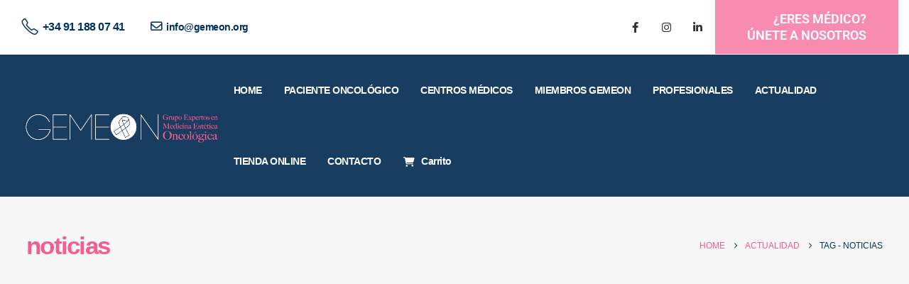

--- FILE ---
content_type: text/html; charset=UTF-8
request_url: https://gemeon.org/tag/noticias/
body_size: 23759
content:
<!DOCTYPE html><html  lang="es-ES"><head><script data-no-optimize="1">var litespeed_docref=sessionStorage.getItem("litespeed_docref");litespeed_docref&&(Object.defineProperty(document,"referrer",{get:function(){return litespeed_docref}}),sessionStorage.removeItem("litespeed_docref"));</script> <meta http-equiv="X-UA-Compatible" content="IE=edge" /><meta http-equiv="Content-Type" content="text/html; charset=UTF-8" /><meta name="viewport" content="width=device-width, initial-scale=1, minimum-scale=1" /><link rel="profile" href="https://gmpg.org/xfn/11" /><link rel="pingback" href="https://gemeon.org/xmlrpc.php" /><meta name='robots' content='index, follow, max-image-preview:large, max-snippet:-1, max-video-preview:-1' /><link rel="alternate" hreflang="es" href="https://gemeon.org/tag/noticias/" /><link rel="alternate" hreflang="x-default" href="https://gemeon.org/tag/noticias/" /><title>noticias archivos - GEMEON</title><link rel="canonical" href="https://gemeon.org/tag/noticias/" /><meta property="og:locale" content="es_ES" /><meta property="og:type" content="article" /><meta property="og:title" content="noticias archivos - GEMEON" /><meta property="og:url" content="https://gemeon.org/tag/noticias/" /><meta property="og:site_name" content="GEMEON" /><meta name="twitter:card" content="summary_large_image" /> <script type="application/ld+json" class="yoast-schema-graph">{"@context":"https://schema.org","@graph":[{"@type":"CollectionPage","@id":"https://gemeon.org/tag/noticias/","url":"https://gemeon.org/tag/noticias/","name":"noticias archivos - GEMEON","isPartOf":{"@id":"https://gemeon.org/#website"},"primaryImageOfPage":{"@id":"https://gemeon.org/tag/noticias/#primaryimage"},"image":{"@id":"https://gemeon.org/tag/noticias/#primaryimage"},"thumbnailUrl":"https://gemeon.org/wp-content/uploads/2018/02/descarga-1-1.jpg","breadcrumb":{"@id":"https://gemeon.org/tag/noticias/#breadcrumb"},"inLanguage":"es"},{"@type":"ImageObject","inLanguage":"es","@id":"https://gemeon.org/tag/noticias/#primaryimage","url":"https://gemeon.org/wp-content/uploads/2018/02/descarga-1-1.jpg","contentUrl":"https://gemeon.org/wp-content/uploads/2018/02/descarga-1-1.jpg","width":299,"height":168,"caption":"Acuerdo para desmentir noticias falsas sobre cáncer en internet"},{"@type":"BreadcrumbList","@id":"https://gemeon.org/tag/noticias/#breadcrumb","itemListElement":[{"@type":"ListItem","position":1,"name":"Portada","item":"https://gemeon.org/es/"},{"@type":"ListItem","position":2,"name":"noticias"}]},{"@type":"WebSite","@id":"https://gemeon.org/#website","url":"https://gemeon.org/","name":"GEMEON","description":"Grupo Experto en Medicina Estética Oncológica","potentialAction":[{"@type":"SearchAction","target":{"@type":"EntryPoint","urlTemplate":"https://gemeon.org/?s={search_term_string}"},"query-input":{"@type":"PropertyValueSpecification","valueRequired":true,"valueName":"search_term_string"}}],"inLanguage":"es"}]}</script> <link rel="alternate" type="application/rss+xml" title="GEMEON &raquo; Feed" href="https://gemeon.org/feed/" /><link rel="alternate" type="application/rss+xml" title="GEMEON &raquo; Feed de los comentarios" href="https://gemeon.org/comments/feed/" /><link rel="alternate" type="application/rss+xml" title="GEMEON &raquo; Etiqueta noticias del feed" href="https://gemeon.org/tag/noticias/feed/" /><link rel="shortcut icon" href="//gemeon.org/wp-content/uploads/2021/03/Medicina-estetica-oncologica.png" type="image/x-icon" /><link rel="apple-touch-icon" href="//gemeon.org/wp-content/uploads/2021/03/Medicina-estetica-oncologica.png" /><link rel="apple-touch-icon" sizes="120x120" href="//gemeon.org/wp-content/uploads/2021/03/Medicina-estetica-oncologica.png" /><link rel="apple-touch-icon" sizes="76x76" href="//gemeon.org/wp-content/uploads/2021/03/Medicina-estetica-oncologica.png" /><link rel="apple-touch-icon" sizes="152x152" href="//gemeon.org/wp-content/uploads/2021/03/Medicina-estetica-oncologica.png" /><style id='wp-img-auto-sizes-contain-inline-css'>img:is([sizes=auto i],[sizes^="auto," i]){contain-intrinsic-size:3000px 1500px}
/*# sourceURL=wp-img-auto-sizes-contain-inline-css */</style><link data-optimized="2" rel="stylesheet" href="https://gemeon.org/wp-content/litespeed/css/264391e46ca8ca10429a2d59a89dd0e8.css?ver=8427e" /><style id='global-styles-inline-css'>:root{--wp--preset--aspect-ratio--square: 1;--wp--preset--aspect-ratio--4-3: 4/3;--wp--preset--aspect-ratio--3-4: 3/4;--wp--preset--aspect-ratio--3-2: 3/2;--wp--preset--aspect-ratio--2-3: 2/3;--wp--preset--aspect-ratio--16-9: 16/9;--wp--preset--aspect-ratio--9-16: 9/16;--wp--preset--color--black: #000000;--wp--preset--color--cyan-bluish-gray: #abb8c3;--wp--preset--color--white: #ffffff;--wp--preset--color--pale-pink: #f78da7;--wp--preset--color--vivid-red: #cf2e2e;--wp--preset--color--luminous-vivid-orange: #ff6900;--wp--preset--color--luminous-vivid-amber: #fcb900;--wp--preset--color--light-green-cyan: #7bdcb5;--wp--preset--color--vivid-green-cyan: #00d084;--wp--preset--color--pale-cyan-blue: #8ed1fc;--wp--preset--color--vivid-cyan-blue: #0693e3;--wp--preset--color--vivid-purple: #9b51e0;--wp--preset--color--primary: var(--porto-primary-color);--wp--preset--color--secondary: var(--porto-secondary-color);--wp--preset--color--tertiary: var(--porto-tertiary-color);--wp--preset--color--quaternary: var(--porto-quaternary-color);--wp--preset--color--dark: var(--porto-dark-color);--wp--preset--color--light: var(--porto-light-color);--wp--preset--color--primary-hover: var(--porto-primary-light-5);--wp--preset--gradient--vivid-cyan-blue-to-vivid-purple: linear-gradient(135deg,rgb(6,147,227) 0%,rgb(155,81,224) 100%);--wp--preset--gradient--light-green-cyan-to-vivid-green-cyan: linear-gradient(135deg,rgb(122,220,180) 0%,rgb(0,208,130) 100%);--wp--preset--gradient--luminous-vivid-amber-to-luminous-vivid-orange: linear-gradient(135deg,rgb(252,185,0) 0%,rgb(255,105,0) 100%);--wp--preset--gradient--luminous-vivid-orange-to-vivid-red: linear-gradient(135deg,rgb(255,105,0) 0%,rgb(207,46,46) 100%);--wp--preset--gradient--very-light-gray-to-cyan-bluish-gray: linear-gradient(135deg,rgb(238,238,238) 0%,rgb(169,184,195) 100%);--wp--preset--gradient--cool-to-warm-spectrum: linear-gradient(135deg,rgb(74,234,220) 0%,rgb(151,120,209) 20%,rgb(207,42,186) 40%,rgb(238,44,130) 60%,rgb(251,105,98) 80%,rgb(254,248,76) 100%);--wp--preset--gradient--blush-light-purple: linear-gradient(135deg,rgb(255,206,236) 0%,rgb(152,150,240) 100%);--wp--preset--gradient--blush-bordeaux: linear-gradient(135deg,rgb(254,205,165) 0%,rgb(254,45,45) 50%,rgb(107,0,62) 100%);--wp--preset--gradient--luminous-dusk: linear-gradient(135deg,rgb(255,203,112) 0%,rgb(199,81,192) 50%,rgb(65,88,208) 100%);--wp--preset--gradient--pale-ocean: linear-gradient(135deg,rgb(255,245,203) 0%,rgb(182,227,212) 50%,rgb(51,167,181) 100%);--wp--preset--gradient--electric-grass: linear-gradient(135deg,rgb(202,248,128) 0%,rgb(113,206,126) 100%);--wp--preset--gradient--midnight: linear-gradient(135deg,rgb(2,3,129) 0%,rgb(40,116,252) 100%);--wp--preset--font-size--small: 13px;--wp--preset--font-size--medium: 20px;--wp--preset--font-size--large: 36px;--wp--preset--font-size--x-large: 42px;--wp--preset--spacing--20: 0.44rem;--wp--preset--spacing--30: 0.67rem;--wp--preset--spacing--40: 1rem;--wp--preset--spacing--50: 1.5rem;--wp--preset--spacing--60: 2.25rem;--wp--preset--spacing--70: 3.38rem;--wp--preset--spacing--80: 5.06rem;--wp--preset--shadow--natural: 6px 6px 9px rgba(0, 0, 0, 0.2);--wp--preset--shadow--deep: 12px 12px 50px rgba(0, 0, 0, 0.4);--wp--preset--shadow--sharp: 6px 6px 0px rgba(0, 0, 0, 0.2);--wp--preset--shadow--outlined: 6px 6px 0px -3px rgb(255, 255, 255), 6px 6px rgb(0, 0, 0);--wp--preset--shadow--crisp: 6px 6px 0px rgb(0, 0, 0);}:where(.is-layout-flex){gap: 0.5em;}:where(.is-layout-grid){gap: 0.5em;}body .is-layout-flex{display: flex;}.is-layout-flex{flex-wrap: wrap;align-items: center;}.is-layout-flex > :is(*, div){margin: 0;}body .is-layout-grid{display: grid;}.is-layout-grid > :is(*, div){margin: 0;}:where(.wp-block-columns.is-layout-flex){gap: 2em;}:where(.wp-block-columns.is-layout-grid){gap: 2em;}:where(.wp-block-post-template.is-layout-flex){gap: 1.25em;}:where(.wp-block-post-template.is-layout-grid){gap: 1.25em;}.has-black-color{color: var(--wp--preset--color--black) !important;}.has-cyan-bluish-gray-color{color: var(--wp--preset--color--cyan-bluish-gray) !important;}.has-white-color{color: var(--wp--preset--color--white) !important;}.has-pale-pink-color{color: var(--wp--preset--color--pale-pink) !important;}.has-vivid-red-color{color: var(--wp--preset--color--vivid-red) !important;}.has-luminous-vivid-orange-color{color: var(--wp--preset--color--luminous-vivid-orange) !important;}.has-luminous-vivid-amber-color{color: var(--wp--preset--color--luminous-vivid-amber) !important;}.has-light-green-cyan-color{color: var(--wp--preset--color--light-green-cyan) !important;}.has-vivid-green-cyan-color{color: var(--wp--preset--color--vivid-green-cyan) !important;}.has-pale-cyan-blue-color{color: var(--wp--preset--color--pale-cyan-blue) !important;}.has-vivid-cyan-blue-color{color: var(--wp--preset--color--vivid-cyan-blue) !important;}.has-vivid-purple-color{color: var(--wp--preset--color--vivid-purple) !important;}.has-black-background-color{background-color: var(--wp--preset--color--black) !important;}.has-cyan-bluish-gray-background-color{background-color: var(--wp--preset--color--cyan-bluish-gray) !important;}.has-white-background-color{background-color: var(--wp--preset--color--white) !important;}.has-pale-pink-background-color{background-color: var(--wp--preset--color--pale-pink) !important;}.has-vivid-red-background-color{background-color: var(--wp--preset--color--vivid-red) !important;}.has-luminous-vivid-orange-background-color{background-color: var(--wp--preset--color--luminous-vivid-orange) !important;}.has-luminous-vivid-amber-background-color{background-color: var(--wp--preset--color--luminous-vivid-amber) !important;}.has-light-green-cyan-background-color{background-color: var(--wp--preset--color--light-green-cyan) !important;}.has-vivid-green-cyan-background-color{background-color: var(--wp--preset--color--vivid-green-cyan) !important;}.has-pale-cyan-blue-background-color{background-color: var(--wp--preset--color--pale-cyan-blue) !important;}.has-vivid-cyan-blue-background-color{background-color: var(--wp--preset--color--vivid-cyan-blue) !important;}.has-vivid-purple-background-color{background-color: var(--wp--preset--color--vivid-purple) !important;}.has-black-border-color{border-color: var(--wp--preset--color--black) !important;}.has-cyan-bluish-gray-border-color{border-color: var(--wp--preset--color--cyan-bluish-gray) !important;}.has-white-border-color{border-color: var(--wp--preset--color--white) !important;}.has-pale-pink-border-color{border-color: var(--wp--preset--color--pale-pink) !important;}.has-vivid-red-border-color{border-color: var(--wp--preset--color--vivid-red) !important;}.has-luminous-vivid-orange-border-color{border-color: var(--wp--preset--color--luminous-vivid-orange) !important;}.has-luminous-vivid-amber-border-color{border-color: var(--wp--preset--color--luminous-vivid-amber) !important;}.has-light-green-cyan-border-color{border-color: var(--wp--preset--color--light-green-cyan) !important;}.has-vivid-green-cyan-border-color{border-color: var(--wp--preset--color--vivid-green-cyan) !important;}.has-pale-cyan-blue-border-color{border-color: var(--wp--preset--color--pale-cyan-blue) !important;}.has-vivid-cyan-blue-border-color{border-color: var(--wp--preset--color--vivid-cyan-blue) !important;}.has-vivid-purple-border-color{border-color: var(--wp--preset--color--vivid-purple) !important;}.has-vivid-cyan-blue-to-vivid-purple-gradient-background{background: var(--wp--preset--gradient--vivid-cyan-blue-to-vivid-purple) !important;}.has-light-green-cyan-to-vivid-green-cyan-gradient-background{background: var(--wp--preset--gradient--light-green-cyan-to-vivid-green-cyan) !important;}.has-luminous-vivid-amber-to-luminous-vivid-orange-gradient-background{background: var(--wp--preset--gradient--luminous-vivid-amber-to-luminous-vivid-orange) !important;}.has-luminous-vivid-orange-to-vivid-red-gradient-background{background: var(--wp--preset--gradient--luminous-vivid-orange-to-vivid-red) !important;}.has-very-light-gray-to-cyan-bluish-gray-gradient-background{background: var(--wp--preset--gradient--very-light-gray-to-cyan-bluish-gray) !important;}.has-cool-to-warm-spectrum-gradient-background{background: var(--wp--preset--gradient--cool-to-warm-spectrum) !important;}.has-blush-light-purple-gradient-background{background: var(--wp--preset--gradient--blush-light-purple) !important;}.has-blush-bordeaux-gradient-background{background: var(--wp--preset--gradient--blush-bordeaux) !important;}.has-luminous-dusk-gradient-background{background: var(--wp--preset--gradient--luminous-dusk) !important;}.has-pale-ocean-gradient-background{background: var(--wp--preset--gradient--pale-ocean) !important;}.has-electric-grass-gradient-background{background: var(--wp--preset--gradient--electric-grass) !important;}.has-midnight-gradient-background{background: var(--wp--preset--gradient--midnight) !important;}.has-small-font-size{font-size: var(--wp--preset--font-size--small) !important;}.has-medium-font-size{font-size: var(--wp--preset--font-size--medium) !important;}.has-large-font-size{font-size: var(--wp--preset--font-size--large) !important;}.has-x-large-font-size{font-size: var(--wp--preset--font-size--x-large) !important;}
/*# sourceURL=global-styles-inline-css */</style><style id='classic-theme-styles-inline-css'>/*! This file is auto-generated */
.wp-block-button__link{color:#fff;background-color:#32373c;border-radius:9999px;box-shadow:none;text-decoration:none;padding:calc(.667em + 2px) calc(1.333em + 2px);font-size:1.125em}.wp-block-file__button{background:#32373c;color:#fff;text-decoration:none}
/*# sourceURL=/wp-includes/css/classic-themes.min.css */</style><style id='woocommerce-inline-inline-css'>.woocommerce form .form-row .required { visibility: visible; }
/*# sourceURL=woocommerce-inline-inline-css */</style><style id='porto-style-inline-css'>.side-header-narrow-bar-logo{max-width:360px}@media (min-width:992px){}.page-top .product-nav{position:static;height:auto;margin-top:0}.page-top .product-nav .product-prev,.page-top .product-nav .product-next{float:none;position:absolute;height:30px;top:50%;bottom:50%;margin-top:-15px}.page-top .product-nav .product-prev{right:10px}.page-top .product-nav .product-next{left:10px}.page-top .product-nav .product-next .product-popup{right:auto;left:0}.page-top .product-nav .product-next .product-popup:before{right:auto;left:6px}.page-top .sort-source{position:static;text-align:center;margin-top:5px;border-width:0}.page-top{padding-top:20px;padding-bottom:20px}.page-top .page-title{padding-bottom:0}@media (max-width:991px){.page-top .page-sub-title{margin-bottom:5px;margin-top:0}.page-top .breadcrumbs-wrap{margin-bottom:5px}}@media (min-width:992px){.page-top .page-title{min-height:0;line-height:1.25}.page-top .page-sub-title{line-height:1.6}.page-top .product-nav{display:inline-block;height:30px;vertical-align:middle;margin-left:10px}.page-top .product-nav .product-prev,.page-top .product-nav .product-next{position:relative}.page-top .product-nav .product-prev{float:left;left:0}.page-top .product-nav .product-prev .product-popup{right:auto;left:-26px}.page-top .product-nav .product-prev:before{right:auto;left:32px}.page-top .product-nav .product-next{float:left;left:0}.page-top .product-nav .product-next .product-popup{right:auto;left:0}.page-top .product-nav .product-next .product-popup:before{right:auto}}@media (min-width:992px){.page-top .product-nav{height:auto}.page-top .breadcrumb{-webkit-justify-content:flex-end;-ms-flex-pack:end;justify-content:flex-end}}#login-form-popup{max-width:480px}@media (min-width:576px){#header .share-links a{font-size:.9375rem;margin:0 .75rem 0 0}}.page-top .page-title{font-size:2.1875rem;font-weight:700}.header-top .btn{font-weight:400;padding:1rem 1.6rem}.main-content,.left-sidebar,.right-sidebar{padding-top:3rem;padding-bottom:3rem}.btn,.widget .post-date{text-transform:uppercase}.btn-borders{padding:1.25em 3.75em}.btn-style-1 .btn-borders.btn-md,.single-member .porto-ultimate-content-box .btn-borders.btn-md{padding:.625em 1.875em}.btn-modern.btn-lg,input[type="submit"].btn-modern.btn-lg{font-size:.8rem;padding:1.25em 2em}.porto-sicon-box .porto-icon{width:1em;text-align:center}.porto-sicon-read{font-weight:700;text-transform:uppercase}.porto-sicon-read span{display:none}.box-shadow-1{box-shadow:0 20px 80px rgba(0,0,0,.09)}.hover-effect-1{transition:box-shadow .3s,transform .3s}.hover-effect-1:not(.portfolio-item):hover{box-shadow:10px 10px 74px -15px rgba(0,0,0,0.4);transform:translate3d(0,-15px,0)}.porto-process .process-step-circle{font-size:1.2em}.elementor-progress-bar{border-radius:0}.owl-carousel.nav-style-1 .owl-nav [class*="owl-"]{padding:0;color:#222529;font-weight:900}.owl-carousel.nav-style-1 .owl-nav .owl-prev:before{font-family:'Font Awesome 5 Free';content:"\f060"}.owl-carousel.nav-style-1 .owl-nav .owl-next:before{font-family:'Font Awesome 5 Free';content:"\f061"}.elementor-testimonial-wrapper .elementor-testimonial-content:before{content:"\f10d";display:block;font-family:"Font Awesome 5 Free";font-size:14px;line-height:2;font-weight:900;color:#3467ef !important;position:absolute;left:0;top:-2px}body .form-control,.form-control:focus{background:#f7f7f7;border:none;box-shadow:none}.wpcf7-form .form-control{padding:1.2rem;font-size:.85rem;line-height:1.85;color:#495057;background:#f4f4f4;box-shadow:none}input[type="text"],input[type="email"],textarea{padding:12px}.posts-grid .grid-box,.post-grid .grid-box,.single-post article.post{box-shadow:0 30px 90px rgba(0,0,0,.08);padding:1.5rem}.blog-posts .post .entry-title{font-weight:700;margin-top:1rem}article.post .post-meta i,.single-portfolio .portfolio-image.single,.single-portfolio .portfolio-desc{display:none}article.post .post-meta{display:inline-block;font-size:.8em;text-transform:uppercase;line-height:1;margin-bottom:.5rem}article.post .post-meta + .post-meta > span{border-left:1px solid #ccc;padding-left:12px;margin-left:4px}article.post-grid .post-image.single,article.post-grid .post-image .owl-carousel{margin-bottom:.25rem}article.post .btn-readmore{background:none !important;border:none;padding:0;color:#3467ef !important;font-size:1em !important;font-weight:700}article.post .btn-readmore:hover{text-decoration:underline}.member-item-4{text-align:center;padding:1rem;background:#fff;box-shadow:0 20px 80px rgba(0,0,0,.08);height:100%}.member-item-4 img,.custom-style-1 .member-item-2 img{min-width:174px;width:auto}.custom-style-1 .member-item-2 .thumb-member-container{display:inline-block}.member-item-4 .thumb-info-wrapper,.member-item-2 .thumb-info-wrapper{background:#f4f4f4;text-align:center;line-height:0}.member-item-4 .member-info-container{display:flex;flex-direction:column}.member-carousel .member-item h4{font-size:1.2em;line-height:1.2}.member-carousel .member-item p,.member-item-4 .member-info-container p{font-size:.8em;font-weight:600;text-transform:uppercase;order:2;color:#777}.member-item-4 .member-info-container h4{margin:1.5rem 0 0 !important;font-size:1.3125rem;text-transform:capitalize;letter-spacing:0}.member-item-4 .member-info-container p{margin:0 0 1rem !important;line-height:1.6}.member-item-4 .thumb-info-caption p{text-transform:none;font-size:.875rem;line-height:1.8}.member-item-4 .view-more{display:inline-block;font-weight:400 !important;border:2px solid #e7e7e7;padding:.25rem 1.5rem;transition:.2s;margin-top:.25rem;margin-bottom:1.5rem}.member-item-4 .view-more:after{content:' +'}.member-item-4 .view-more i{display:none}.member-item-4 .view-more:hover{border-color:#3467ef;color:#3467ef !important}.single-member .contact-info .elementor-image-box-img{background:#f4f4f4}.single-member .porto-sicon-box-link:hover .porto-sicon-header > p{text-decoration:underline}.blog-posts article.post-grid{margin-bottom:3rem}.single-post article.post .post-image.single{margin-bottom:1rem}.single-post .post-content > div:first-child{font-size:.8em;text-transform:uppercase;line-height:1.2}.single-post .post-content span.m-l-lg{display:inline-block;margin-left:.75rem !important;padding-left:.75rem !important;border-left:1px solid #ccc}.post-block h3,article.post .comment-respond h3{font-size:1.5em;font-weight:700}@media (min-width:768px){ul.comments ul.children>li img.avatar,ul.comments>li img.avatar{width:3rem;height:3rem}ul.comments ul.children>li,ul.comments>li{padding-left:70px}ul.comments ul.children>li .img-thumbnail,ul.comments>li .img-thumbnail{margin-left:-70px}}ul.comments .comment-arrow{left:-12px;top:10px}.post-author p .name a,ul.comments .comment-block .comment-by,.comment-block .comment-by > strong > a{color:#222529}.comment-form{border-radius:0}.comment-form input,.comment-form textarea{border:none}.pagination>a,.pagination>span{width:3.75rem !important;height:3.75rem;line-height:3.75rem;background:#fff;border:1px solid #dee2e6;font-size:1.25rem;padding:0;border-radius:2rem !important;margin:0 .25rem}.pagination .prev:before,.pagination .next:before{top:0}.widget .widget-title{font-size:1.5em;text-transform:none;margin-bottom:1.5rem}.sidebar-content .widget{padding-left:1rem;padding-right:1rem}.sidebar-content .widget + .widget{padding-top:30px;border-top:1px solid rgba(0,0,0,.06);margin-top:30px}.widget > ul,.widget > ul li,.widget > div > ul li{border:none}.widget>div>ul,.widget>ul{font-size:.9em;border-bottom:none}.widget_recent_entries > ul li,.widget_recent_comments > ul li{padding-left:0;border:none}.widget_recent_entries > ul li > a{color:#222529;font-weight:700}.widget_recent_entries > ul li:before,.widget_recent_comments>ul li:before{content:none}.widget_recent_comments > ul li > a{font-weight:700;font-size:1.2em;color:#222529}.widget_search .btn-dark{background:#f7f7f7 !important;border:none;color:#222529 !important;font-size:.8em}.widget_nav_menu > div > ul{font-size:1em;font-weight:700}.widget_nav_menu > div > ul li{padding-top:.5rem;padding-bottom:.5rem}.widget_nav_menu > div > ul li > a{color:#222529}.widget_nav_menu li.current-menu-item > a{color:#3467ef}.footer-top .container{padding:0;max-width:none}#footer hr{margin:1rem 0;background-color:rgba(255,255,255,.1)}#footer .widget-title{font-size:1.4em;font-weight:600;text-transform:uppercase}#footer .share-links a{width:38px;height:38px;font-size:1.2em;margin-right:.5rem}#footer .contact-info i{display:none}#footer .contact-details{letter-spacing:-.35px}#footer .contact-details span{font-size:.875rem;color:#fff;padding:0}#footer .widget.contact-info .contact-details strong{padding:0;font-weight:700;font-size:.875rem;text-transform:uppercase;line-height:1.2}#footer .contact-details a{color:#fff}#footer .footer-main>.container{border-bottom:1px solid rgba(255,255,255,.1);padding-top:3.25rem;padding-bottom:1rem}@media (min-width:992px){.section-bottom-triangle,.section-right-triangle,.section-bottom-triangle-reverse,.section-left-triangle{position:relative;overflow:hidden !important}.section-bottom-triangle:before,.section-right-triangle:before,.section-bottom-triangle-reverse:before,.section-left-triangle:before,.section-bottom-triangle:after,.section-right-triangle:after,.section-bottom-triangle-reverse:after,.section-left-triangle:after{content:'';position:absolute;z-index:6;background:#fff}.section-bottom-triangle:before{top:100%;height:10rem;right:50%;width:50%;transform-origin:100% 0;transform:translateY(-50%) skewY(4.7deg)}.section-bottom-triangle:after{top:100%;height:10rem;left:50%;width:50%;transform-origin:0 0;transform:translateY(-50%) skewY(-4.7deg)}.section-bottom-triangle-reverse:before{top:100%;height:10rem;left:0;width:calc(50% + .5px);transform-origin:100% 0;transform:translateY(-50%) skewY(-4.7deg)}.section-bottom-triangle-reverse:after{top:100%;height:10rem;left:50%;width:50%;transform-origin:0 0;transform:translateY(-50%) skewY(4.7deg)}rs-module-wrap.section-bottom-triangle:before,rs-module-wrap.section-bottom-triangle:after{z-index:21}.section-right-triangle:before{top:0;width:8rem;height:50%;right:0;transform-origin:50% 50%;transform:translateX(50%) skewX(15deg)}.section-right-triangle:after{top:50%;width:8rem;height:50%;right:0;transform-origin:50% 50%;transform:translateX(50%) skewX(-15deg)}.section-left-triangle:before{top:0;width:8rem;height:51%;left:0;transform-origin:50% 50%;transform:translateX(-50%) skewX(-15deg)}.section-left-triangle:after{top:50%;width:8rem;height:51%;left:0;transform-origin:50% 50%;transform:translateX(-50%) skewX(15deg)}#footer .col-lg-2 .widget_media_image{height:calc(100% - 50px);display:flex;align-items:center}}@media (max-width:1265px){.header-top .header-left{display:none !important}.header-top .header-right{flex:1;justify-content:space-between}}
/*# sourceURL=porto-style-inline-css */</style> <script id="wpml-cookie-js-extra" type="litespeed/javascript">var wpml_cookies={"wp-wpml_current_language":{"value":"es","expires":1,"path":"/"}};var wpml_cookies={"wp-wpml_current_language":{"value":"es","expires":1,"path":"/"}}</script> <script type="litespeed/javascript" data-src="https://gemeon.org/wp-includes/js/jquery/jquery.min.js" id="jquery-core-js"></script> <script id="wc-add-to-cart-js-extra" type="litespeed/javascript">var wc_add_to_cart_params={"ajax_url":"/wp-admin/admin-ajax.php","wc_ajax_url":"/?wc-ajax=%%endpoint%%","i18n_view_cart":"Ver carrito","cart_url":"https://gemeon.org/cart/","is_cart":"","cart_redirect_after_add":"no"}</script> <script id="woocommerce-js-extra" type="litespeed/javascript">var woocommerce_params={"ajax_url":"/wp-admin/admin-ajax.php","wc_ajax_url":"/?wc-ajax=%%endpoint%%","i18n_password_show":"Mostrar contrase\u00f1a","i18n_password_hide":"Ocultar contrase\u00f1a"}</script> <script id="wpgmza_data-js-extra" type="litespeed/javascript">var wpgmza_google_api_status={"message":"Enqueued","code":"ENQUEUED"}</script> <script id="wc-cart-fragments-js-extra" type="litespeed/javascript">var wc_cart_fragments_params={"ajax_url":"/wp-admin/admin-ajax.php","wc_ajax_url":"/?wc-ajax=%%endpoint%%","cart_hash_key":"wc_cart_hash_27ec688d246050e4cd917e1abebb4049","fragment_name":"wc_fragments_27ec688d246050e4cd917e1abebb4049","request_timeout":"15000"}</script> <link rel="https://api.w.org/" href="https://gemeon.org/wp-json/" /><link rel="alternate" title="JSON" type="application/json" href="https://gemeon.org/wp-json/wp/v2/tags/141" /><link rel="EditURI" type="application/rsd+xml" title="RSD" href="https://gemeon.org/xmlrpc.php?rsd" /><meta name="generator" content="WordPress 6.9" /><meta name="generator" content="WooCommerce 10.3.7" /><meta name="generator" content="WPML ver:4.8.5 stt:1,2;" /><style>.cmplz-hidden {
					display: none !important;
				}</style> <script id="webfont-queue" type="litespeed/javascript">WebFontConfig={google:{families:['Lato:300,400,500,600,700,800','Big-caslon-medium:400,500,600,700,800','Poppins:400,500']}};(function(d){var wf=d.createElement('script'),s=d.scripts[d.scripts.length-1];wf.src='https://gemeon.org/wp-content/themes/porto/js/libs/webfont.js';wf.async=!0;s.parentNode.insertBefore(wf,s)})(document)</script> <noscript><style>.woocommerce-product-gallery{ opacity: 1 !important; }</style></noscript><meta name="generator" content="Elementor 3.33.2; features: additional_custom_breakpoints; settings: css_print_method-external, google_font-enabled, font_display-auto"><style>.e-con.e-parent:nth-of-type(n+4):not(.e-lazyloaded):not(.e-no-lazyload),
				.e-con.e-parent:nth-of-type(n+4):not(.e-lazyloaded):not(.e-no-lazyload) * {
					background-image: none !important;
				}
				@media screen and (max-height: 1024px) {
					.e-con.e-parent:nth-of-type(n+3):not(.e-lazyloaded):not(.e-no-lazyload),
					.e-con.e-parent:nth-of-type(n+3):not(.e-lazyloaded):not(.e-no-lazyload) * {
						background-image: none !important;
					}
				}
				@media screen and (max-height: 640px) {
					.e-con.e-parent:nth-of-type(n+2):not(.e-lazyloaded):not(.e-no-lazyload),
					.e-con.e-parent:nth-of-type(n+2):not(.e-lazyloaded):not(.e-no-lazyload) * {
						background-image: none !important;
					}
				}</style><meta name="generator" content="Powered by Slider Revolution 6.7.31 - responsive, Mobile-Friendly Slider Plugin for WordPress with comfortable drag and drop interface." /><link rel="icon" href="https://gemeon.org/wp-content/uploads/2021/03/Medicina-estetica-oncologica-32x32.png" sizes="32x32" /><link rel="icon" href="https://gemeon.org/wp-content/uploads/2021/03/Medicina-estetica-oncologica.png" sizes="192x192" /><link rel="apple-touch-icon" href="https://gemeon.org/wp-content/uploads/2021/03/Medicina-estetica-oncologica.png" /><meta name="msapplication-TileImage" content="https://gemeon.org/wp-content/uploads/2021/03/Medicina-estetica-oncologica.png" /> <script type="litespeed/javascript">function setREVStartSize(e){window.RSIW=window.RSIW===undefined?window.innerWidth:window.RSIW;window.RSIH=window.RSIH===undefined?window.innerHeight:window.RSIH;try{var pw=document.getElementById(e.c).parentNode.offsetWidth,newh;pw=pw===0||isNaN(pw)||(e.l=="fullwidth"||e.layout=="fullwidth")?window.RSIW:pw;e.tabw=e.tabw===undefined?0:parseInt(e.tabw);e.thumbw=e.thumbw===undefined?0:parseInt(e.thumbw);e.tabh=e.tabh===undefined?0:parseInt(e.tabh);e.thumbh=e.thumbh===undefined?0:parseInt(e.thumbh);e.tabhide=e.tabhide===undefined?0:parseInt(e.tabhide);e.thumbhide=e.thumbhide===undefined?0:parseInt(e.thumbhide);e.mh=e.mh===undefined||e.mh==""||e.mh==="auto"?0:parseInt(e.mh,0);if(e.layout==="fullscreen"||e.l==="fullscreen")
newh=Math.max(e.mh,window.RSIH);else{e.gw=Array.isArray(e.gw)?e.gw:[e.gw];for(var i in e.rl)if(e.gw[i]===undefined||e.gw[i]===0)e.gw[i]=e.gw[i-1];e.gh=e.el===undefined||e.el===""||(Array.isArray(e.el)&&e.el.length==0)?e.gh:e.el;e.gh=Array.isArray(e.gh)?e.gh:[e.gh];for(var i in e.rl)if(e.gh[i]===undefined||e.gh[i]===0)e.gh[i]=e.gh[i-1];var nl=new Array(e.rl.length),ix=0,sl;e.tabw=e.tabhide>=pw?0:e.tabw;e.thumbw=e.thumbhide>=pw?0:e.thumbw;e.tabh=e.tabhide>=pw?0:e.tabh;e.thumbh=e.thumbhide>=pw?0:e.thumbh;for(var i in e.rl)nl[i]=e.rl[i]<window.RSIW?0:e.rl[i];sl=nl[0];for(var i in nl)if(sl>nl[i]&&nl[i]>0){sl=nl[i];ix=i}
var m=pw>(e.gw[ix]+e.tabw+e.thumbw)?1:(pw-(e.tabw+e.thumbw))/(e.gw[ix]);newh=(e.gh[ix]*m)+(e.tabh+e.thumbh)}
var el=document.getElementById(e.c);if(el!==null&&el)el.style.height=newh+"px";el=document.getElementById(e.c+"_wrapper");if(el!==null&&el){el.style.height=newh+"px";el.style.display="block"}}catch(e){console.log("Failure at Presize of Slider:"+e)}}</script> <style id='rs-plugin-settings-inline-css'>#rs-demo-id {}
/*# sourceURL=rs-plugin-settings-inline-css */</style></head><body class="archive tag tag-noticias tag-141 wp-embed-responsive wp-theme-porto wp-child-theme-gemeon theme-porto woocommerce-no-js login-popup full blog-1 elementor-default elementor-kit-365"><div class="page-wrapper"><div class="header-wrapper wide"><header  id="header" class="header-builder"><div class="header-top"><div class="header-row container-fluid"><div class="header-col header-left"><div class="header-contact"><ul class="nav nav-pills nav-top d-none d-lg-flex align-items-center"><li class="mr-3"><a href="tel:+34911880741" class="text-md d-flex align-items-center"><i class="Simple-Line-Icons-phone" style="font-size: 1.5em"></i><span class="font-weight-semibold">+34 91 188 07 41</span></a></li><li class="mr-1"><a href="mailto:info@gemeon.org" target="_blank" style="color: #003260"><i class="far fa-envelope font-size-xl"></i>info@gemeon.org</a></li></ul></div></div><div class="header-col header-right"><div class="share-links">		<a target="_blank"  rel="nofollow noopener noreferrer" class="share-facebook" href="https://www.facebook.com/gemeonespana" aria-label="Facebook" title="Facebook"></a>
<a target="_blank"  rel="nofollow noopener noreferrer" class="share-instagram" href="https://www.instagram.com/gemeonespana/" aria-label="Instagram" title="Instagram"></a>
<a target="_blank"  rel="nofollow noopener noreferrer" class="share-linkedin" href="https://www.linkedin.com/company/11306633/" aria-label="LinkedIn" title="LinkedIn"></a></div><div class="porto-block" data-id="2931"><div data-elementor-type="wp-post" data-elementor-id="2931" class="elementor elementor-2931" data-elementor-post-type="porto_builder"><section class="elementor-section elementor-top-section elementor-element elementor-element-ab8b8a0 elementor-section-boxed elementor-section-height-default elementor-section-height-default" data-id="ab8b8a0" data-element_type="section" data-settings="{&quot;background_background&quot;:&quot;classic&quot;}"><div class="elementor-container elementor-column-gap-default"><div class="elementor-column elementor-col-100 elementor-top-column elementor-element elementor-element-90bcdad" data-id="90bcdad" data-element_type="column" data-settings="{&quot;background_background&quot;:&quot;classic&quot;}"><div class="elementor-widget-wrap elementor-element-populated"><div class="elementor-element elementor-element-6c0a981 elementor-widget elementor-widget-heading" data-id="6c0a981" data-element_type="widget" data-widget_type="heading.default"><div class="elementor-widget-container"><h2 class="elementor-heading-title elementor-size-default"><a href="https://gemeon.org/profesionales/" target="_blank">¿ERES MÉDICO?</br>
ÚNETE A NOSOTROS</a></h2></div></div></div></div></div></section></div></div></div></div></div><div class="header-main"><div class="header-row container-fluid"><div class="header-col header-left"><div class="logo">
<a aria-label="Site Logo" href="https://gemeon.org/" title="GEMEON - Grupo Experto en Medicina Estética Oncológica"  rel="home">
<img data-lazyloaded="1" src="[data-uri]" width="501" height="100" class="img-responsive sticky-logo sticky-retina-logo" data-src="//gemeon.org/wp-content/uploads/2021/03/Grupo-Expertos-Medicina-Estetica-Oncologica.png" alt="GEMEON" /><img data-lazyloaded="1" src="[data-uri]" class="img-responsive standard-logo retina-logo" width="501" height="100" data-src="//gemeon.org/wp-content/uploads/2021/03/Grupo-Expertos-Medicina-Estetica-Oncologica.png" alt="GEMEON" />	</a></div></div><div class="header-col header-right"><ul id="menu-main-menu" class="main-menu mega-menu"><li id="nav-menu-item-352" class="menu-item menu-item-type-post_type menu-item-object-page menu-item-home narrow"><a href="https://gemeon.org/">HOME</a></li><li id="nav-menu-item-2421" class="menu-item menu-item-type-post_type menu-item-object-page narrow"><a href="https://gemeon.org/paciente-oncologico/">PACIENTE ONCOLÓGICO</a></li><li id="nav-menu-item-3751" class="menu-item menu-item-type-post_type menu-item-object-page narrow"><a href="https://gemeon.org/centros-gemeon/">CENTROS MÉDICOS</a></li><li id="nav-menu-item-348" class="menu-item menu-item-type-post_type menu-item-object-page narrow"><a href="https://gemeon.org/miembros-gemeon/">MIEMBROS GEMEON</a></li><li id="nav-menu-item-3258" class="menu-item menu-item-type-post_type menu-item-object-page narrow"><a href="https://gemeon.org/profesionales/">PROFESIONALES</a></li><li id="nav-menu-item-350" class="menu-item menu-item-type-post_type menu-item-object-page narrow"><a href="https://gemeon.org/actualidad/">ACTUALIDAD</a></li><li id="nav-menu-item-5095" class="menu-item menu-item-type-post_type menu-item-object-page narrow"><a href="https://gemeon.org/tienda-online/">TIENDA ONLINE</a></li><li id="nav-menu-item-351" class="menu-item menu-item-type-post_type menu-item-object-page narrow"><a href="https://gemeon.org/contacta-con-gemeon/">CONTACTO</a></li><li id="nav-menu-item-5106" class="menu-item menu-item-type-post_type menu-item-object-page narrow"><a href="https://gemeon.org/cart/"><i class="fa fa-shopping-cart"></i>Carrito</a></li></ul><a class="mobile-toggle" role="button" href="#" aria-label="Mobile Menu"><i class="fas fa-bars"></i></a></div></div><nav id="nav-panel"><div class="container"><div class="mobile-nav-wrap"><div class="menu-wrap"><ul id="menu-main-menu-1" class="mobile-menu accordion-menu"><li id="accordion-menu-item-352" class="menu-item menu-item-type-post_type menu-item-object-page menu-item-home"><a href="https://gemeon.org/">HOME</a></li><li id="accordion-menu-item-2421" class="menu-item menu-item-type-post_type menu-item-object-page"><a href="https://gemeon.org/paciente-oncologico/">PACIENTE ONCOLÓGICO</a></li><li id="accordion-menu-item-3751" class="menu-item menu-item-type-post_type menu-item-object-page"><a href="https://gemeon.org/centros-gemeon/">CENTROS MÉDICOS</a></li><li id="accordion-menu-item-348" class="menu-item menu-item-type-post_type menu-item-object-page"><a href="https://gemeon.org/miembros-gemeon/">MIEMBROS GEMEON</a></li><li id="accordion-menu-item-3258" class="menu-item menu-item-type-post_type menu-item-object-page"><a href="https://gemeon.org/profesionales/">PROFESIONALES</a></li><li id="accordion-menu-item-350" class="menu-item menu-item-type-post_type menu-item-object-page"><a href="https://gemeon.org/actualidad/">ACTUALIDAD</a></li><li id="accordion-menu-item-5095" class="menu-item menu-item-type-post_type menu-item-object-page"><a href="https://gemeon.org/tienda-online/">TIENDA ONLINE</a></li><li id="accordion-menu-item-351" class="menu-item menu-item-type-post_type menu-item-object-page"><a href="https://gemeon.org/contacta-con-gemeon/">CONTACTO</a></li><li id="accordion-menu-item-5106" class="menu-item menu-item-type-post_type menu-item-object-page"><a href="https://gemeon.org/cart/"><i class="fa fa-shopping-cart"></i>Carrito</a></li></ul></div></div></div></nav></div></header></div><section class="page-top page-header-4"><div class="container"><div class="row align-items-center justify-content-end"><div class="col-lg-6"><h1 class="page-title">noticias</h1></div><div class="breadcrumbs-wrap col-lg-6"><ul class="breadcrumb" itemscope itemtype="https://schema.org/BreadcrumbList"><li class="home" itemprop="itemListElement" itemscope itemtype="https://schema.org/ListItem"><a itemprop="item" href="https://gemeon.org" title="Go to Home Page"><span itemprop="name">Home</span></a><meta itemprop="position" content="1" /><i class="delimiter delimiter-2"></i></li><li itemprop="itemListElement" itemscope itemtype="https://schema.org/ListItem"><a itemprop="item" href="https://gemeon.org/actualidad/"><span itemprop="name">Actualidad</span></a><meta itemprop="position" content="2" /><i class="delimiter delimiter-2"></i></li><li>Tag&nbsp;-&nbsp;<li>noticias</li></li></ul></div></div></div></section><div id="main" class="column2 column2-right-sidebar boxed"><div class="container"><div class="row main-content-wrap"><div class="main-content col-lg-9"><div id="content" role="main">
<input type="hidden" class="category" value="141"/>
<input type="hidden" class="taxonomy" value="post_tag"/><div class="blog-posts posts-medium-alt skeleton-loading posts-container"><script type="text/template">"\r\n<article id=\"post-1383\" class=\"post post-medium-alt post-title-simple post-1383 post type-post status-publish format-standard has-post-thumbnail hentry category-articulos category-informacion category-noticias tag-cancer tag-falsedad tag-noticias tag-oncologia tag-riesgo-cancer tag-tumor\">\r\n\r\n\t<div class=\"row\">\r\n\t\t\t<div class=\"col-md-8 col-lg-5\">\r\n\t\t\t\t<div class=\"post-image single\">\r\n\t\t<div class=\"post-slideshow porto-carousel owl-carousel has-ccols ccols-1  nav-inside nav-inside-center nav-style-2 show-nav-hover\" data-plugin-options='{\"nav\":true}'>\r\n\t\t\t\t\t\t\t\t\t\t\t<a href=\"https:\/\/gemeon.org\/univadis-es-viewarticle-acuerdo-para-desmentir-noticias-falsas-sobre-cancer-en-internet-596755ug7nnk16ewgucdacgsvyifvswn2u6oawjz8ou4ko1f0zwfvt-mflzmrmuszzuld-utm_sourceadhocutm_mediumemai\/\" aria-label=\"post image\">\r\n\t\t\t\t\t\t\t\t<div class=\"img-thumbnail\">\r\n\t\t\t\t\t\t<img width=\"299\" height=\"168\" src=\"https:\/\/gemeon.org\/wp-content\/uploads\/2018\/02\/descarga-1-1.jpg\" class=\"owl-lazy img-responsive\" alt=\"Acuerdo para desmentir noticias falsas sobre c\u00e1ncer en internet\" decoding=\"async\" \/>\t\t\t\t\t\t\t\t\t\t\t<\/div>\r\n\t\t\t\t\t\t\t\t<\/a>\r\n\t\t\t\t\t\t\t\t<\/div>\r\n\t\t\r\n\t\t\t\t\t\t\t\t<span class=\"blog-post-date background-color-primary text-color-light font-weight-bold\"> 20<span class=\"month-year font-weight-light\">Abr-18<\/span><\/span>\t\t\t<\/div>\r\n\t\t\t<\/div>\r\n\t\t<div class=\"col-md-12 col-lg-7\">\r\n\t\r\n\t\t\t<div class=\"post-content\">\r\n\r\n\t\t\t\t\r\n\t\t\t\t<h2 class=\"entry-title\">Acuerdo para desmentir noticias falsas sobre c\u00e1ncer en internet<\/h2>\r\n\t\t\t\t<!-- Post meta before content -->\r\n\t\t\t\t<div class=\"post-meta\"><span class=\"meta-author\">Escrito por <span class=\"text-color-dark font-weight-semibold\"><a href=\"https:\/\/gemeon.org\/author\/gemeon\/\" title=\"Entradas de GEMEON\" rel=\"author\">GEMEON<\/a><\/span><\/span><span class=\"meta-comments m-l-lg\">Comentarios:<span class=\"text-color-primary font-weight-semibold\"><a href=\"https:\/\/gemeon.org\/univadis-es-viewarticle-acuerdo-para-desmentir-noticias-falsas-sobre-cancer-en-internet-596755ug7nnk16ewgucdacgsvyifvswn2u6oawjz8ou4ko1f0zwfvt-mflzmrmuszzuld-utm_sourceadhocutm_mediumemai\/#respond\" title=\"Comment on Acuerdo para desmentir noticias falsas sobre c\u00e1ncer en internet\">0<\/a><\/span><\/span><\/div><hr class=\"solid\">\r\n\t\t\t\t<span class=\"vcard\" style=\"display: none;\"><span class=\"fn\"><a href=\"https:\/\/gemeon.org\/author\/gemeon\/\" title=\"Entradas de GEMEON\" rel=\"author\">GEMEON<\/a><\/span><\/span><span class=\"updated\" style=\"display:none\">2021-10-10T16:31:16+00:00<\/span><p class=\"post-excerpt\">\r\n\r\n\r\n\r\n\r\n\"Acuerdo para desmentir noticias falsas sobre c\u00e1ncer en internet\"\r\n\"La plataforma digital #SaludsinBulos, puesta en marcha por la\u00a0Asociaci\u00f3n de Investigadores en eSalud (AIES), ha firmado un acuerdo de colaboraci\u00f3n con la Sociedad Espa\u00f1ola de Oncolog\u00eda M\u00e9dica...<\/p>\r\n\t\t\t<\/div>\r\n\r\n\t\t\t<!-- Post meta after content -->\r\n\t\t\t\r\n\t\t\t<div>\r\n\t\t\t\t<a class=\"btn btn-lg btn-borders btn-primary custom-border-radius font-weight-semibold text-uppercase m-t-lg\" href=\"https:\/\/gemeon.org\/univadis-es-viewarticle-acuerdo-para-desmentir-noticias-falsas-sobre-cancer-en-internet-596755ug7nnk16ewgucdacgsvyifvswn2u6oawjz8ou4ko1f0zwfvt-mflzmrmuszzuld-utm_sourceadhocutm_mediumemai\/\">Leer m\u00e1s<\/a>\r\n\t\t\t<\/div>\r\n\r\n\t\t<\/div>\r\n\t<\/div>\r\n<\/article>\r\n"</script></div><div class="blog-posts posts-medium-alt skeleton-body posts-container"><article class="post"></article></div></div></div><div class="col-lg-3 sidebar porto-blog-sidebar right-sidebar"><div data-plugin-sticky data-plugin-options="{&quot;autoInit&quot;: true, &quot;minWidth&quot;: 992, &quot;containerSelector&quot;: &quot;.main-content-wrap&quot;,&quot;autoFit&quot;:true, &quot;paddingOffsetBottom&quot;: 10}"><div class="sidebar-content skeleton-loading"> <script type="text/template">"\t\t\t<aside id=\"search-2\" class=\"widget widget_search\"><h3 class=\"widget-title\">Buscar art\u00edculos<\/h3>\r\n<form method=\"get\" id=\"searchform\" class=\"searchform\" action=\"https:\/\/gemeon.org\/\">\r\n\t<div class=\"input-group\">\r\n\t\t<input class=\"form-control\" placeholder=\"Buscar&hellip;\" name=\"s\" id=\"s\" type=\"text\">\r\n\t\t<button aria-label=\"Buscar\" type=\"submit\" class=\"btn btn-dark p-2\"><i class=\"d-inline-block porto-icon-search-3\"><\/i><\/button>\r\n\t<\/div>\r\n<\/form>\r\n<\/aside>\n\t\t<aside id=\"recent-posts-2\" class=\"widget widget_recent_entries\">\n\t\t<h3 class=\"widget-title\">\u00daltimas noticias<\/h3>\n\t\t<ul>\n\t\t\t\t\t\t\t\t\t\t\t<li>\n\t\t\t\t\t<a href=\"https:\/\/gemeon.org\/i-curso-gemeon\/\">I CURSO GEMEON<\/a>\n\t\t\t\t\t\t\t\t\t\t\t<span class=\"post-date\">noviembre 26, 2025<\/span>\n\t\t\t\t\t\t\t\t\t<\/li>\n\t\t\t\t\t\t\t\t\t\t\t<li>\n\t\t\t\t\t<a href=\"https:\/\/gemeon.org\/iii-jornadas-burgalesas-de-medicina-estetica-en-el-paciente-oncologico\/\">III Jornadas Burgalesas de Medicina Est\u00e9tica en el Paciente Oncol\u00f3gico<\/a>\n\t\t\t\t\t\t\t\t\t\t\t<span class=\"post-date\">marzo 31, 2025<\/span>\n\t\t\t\t\t\t\t\t\t<\/li>\n\t\t\t\t\t\t\t\t\t\t\t<li>\n\t\t\t\t\t<a href=\"https:\/\/gemeon.org\/vii-cumbre-espanola-contra-el-cancer\/\">VII Cumbre Espa\u00f1ola contra el c\u00e1ncer<\/a>\n\t\t\t\t\t\t\t\t\t\t\t<span class=\"post-date\">febrero 4, 2025<\/span>\n\t\t\t\t\t\t\t\t\t<\/li>\n\t\t\t\t\t\t\t\t\t\t\t<li>\n\t\t\t\t\t<a href=\"https:\/\/gemeon.org\/iv-jornada-gemeon-2\/\">IV Jornada GEMEON<\/a>\n\t\t\t\t\t\t\t\t\t\t\t<span class=\"post-date\">febrero 2, 2025<\/span>\n\t\t\t\t\t\t\t\t\t<\/li>\n\t\t\t\t\t\t\t\t\t\t\t<li>\n\t\t\t\t\t<a href=\"https:\/\/gemeon.org\/iv-jornada-gemeon\/\">IV Jornada GEMEON<\/a>\n\t\t\t\t\t\t\t\t\t\t\t<span class=\"post-date\">diciembre 20, 2024<\/span>\n\t\t\t\t\t\t\t\t\t<\/li>\n\t\t\t\t\t<\/ul>\n\n\t\t<\/aside><aside id=\"categories-3\" class=\"widget widget_categories\"><h3 class=\"widget-title\">Categor\u00edas<\/h3>\n\t\t\t<ul>\n\t\t\t\t\t<li class=\"cat-item cat-item-29\"><a href=\"https:\/\/gemeon.org\/category\/articulos\/\">Art\u00edculos<\/a> (60)\n<\/li>\n\t<li class=\"cat-item cat-item-259\"><a href=\"https:\/\/gemeon.org\/category\/cursos\/\">Cursos<\/a> (1)\n<\/li>\n\t<li class=\"cat-item cat-item-248\"><a href=\"https:\/\/gemeon.org\/category\/eventos\/\">Eventos<\/a> (6)\n<\/li>\n\t<li class=\"cat-item cat-item-244\"><a href=\"https:\/\/gemeon.org\/category\/guias\/\">Gu\u00edas<\/a> (2)\n<\/li>\n\t<li class=\"cat-item cat-item-30\"><a href=\"https:\/\/gemeon.org\/category\/informacion\/\">Informaci\u00f3n<\/a> (71)\n<\/li>\n\t<li class=\"cat-item cat-item-247\"><a href=\"https:\/\/gemeon.org\/category\/jornadas\/\">Jornadas<\/a> (9)\n<\/li>\n\t<li class=\"cat-item cat-item-31\"><a href=\"https:\/\/gemeon.org\/category\/noticias\/\">Noticias<\/a> (92)\n<\/li>\n\t<li class=\"cat-item cat-item-243\"><a href=\"https:\/\/gemeon.org\/category\/ponencias\/\">Ponencias<\/a> (3)\n<\/li>\n\t\t\t<\/ul>\n\n\t\t\t<\/aside>"</script> </div></div><div class="sidebar-content skeleton-body"><aside class="widget"></aside><aside class="widget"></aside></div></div></div></div></div><div class="footer-wrapper wide"><div id="footer" class="footer footer-1"
><div class="footer-main"><div class="container"><div class="row"><div class="col-lg-3"><aside id="media_image-2" class="widget widget_media_image"><a href="https://gemeon.org/wp-content/uploads/2021/03/GEMEON-Grupo-Experto-Medicina-Estetica-Oncologica.png"><img data-lazyloaded="1" src="[data-uri]" width="350" height="264" data-src="https://gemeon.org/wp-content/uploads/2021/03/GEMEON-Grupo-Experto-Medicina-Estetica-Oncologica.png" class="image wp-image-3708  attachment-full size-full" alt="GEMEON Grupo Experto Medicina Estetica Oncologica" style="max-width: 100%; height: auto;" title="GEMEON" decoding="async" /></a></aside></div><div class="col-lg-3"><aside id="contact-info-widget-2" class="widget contact-info"><h3 class="widget-title">PONERSE EN CONTACTO</h3><div class="contact-info contact-info-block"><ul class="contact-details"><li><i class="far fa-dot-circle"></i> <strong>Dirección:</strong> <span>c/ Goya 111, 1º izda / 28009 Madrid (España)</span></li><li><i class="fab fa-whatsapp"></i> <strong>Teléfono:</strong> <span>91 188 07 41</span></li><li><i class="far fa-envelope"></i> <strong>Email:</strong> <span><a href="mailto:info@gemeon.org">info@gemeon.org</a></span></li></ul></div></aside><aside id="follow-us-widget-2" class="widget follow-us"><div class="share-links">
<a href="https://www.facebook.com/gemeonespana"  rel="nofollow noopener noreferrer" target="_blank" title="Facebook" class="share-facebook">Facebook</a>
<a href="https://www.instagram.com/gemeonespana/"  rel="nofollow noopener noreferrer" target="_blank" title="Instagram" class="share-instagram">Instagram</a>
<a href="https://www.linkedin.com/organization-guest/company/gemeon?challengeId=AQFAt8msYo4fYwAAAXhWGMcIL3XLIIyHeokpmsULJGPOsJhLwVdqhbdjmna8RBjhmkCuqnAskRpkAEk_VqjTJGk7giPXf3JMMg&#038;submissionId=25a34389-bb6f-6e16-09e1-3f04d83b0474"  rel="nofollow noopener noreferrer" target="_blank" title="Linkedin" class="share-linkedin">Linkedin</a></div></aside></div><div class="col-lg-3"><aside id="nav_menu-3" class="widget widget_nav_menu"><h3 class="widget-title">SERVICIOS GEMEON</h3><div class="menu-footer-gemeon-container"><ul id="menu-footer-gemeon" class="menu"><li id="menu-item-3646" class="menu-item menu-item-type-post_type menu-item-object-page menu-item-3646"><a href="https://gemeon.org/paciente-oncologico/">PACIENTE ONCOLÓGICO</a></li><li id="menu-item-3647" class="menu-item menu-item-type-custom menu-item-object-custom menu-item-3647"><a href="#">CENTROS GEMEON</a></li><li id="menu-item-3643" class="menu-item menu-item-type-post_type menu-item-object-page menu-item-3643"><a href="https://gemeon.org/profesionales/">PROFESIONALES</a></li><li id="menu-item-4115" class="menu-item menu-item-type-post_type menu-item-object-page menu-item-4115"><a href="https://gemeon.org/guias-descargables/">GUÍAS DESCARGABLES</a></li><li id="menu-item-5103" class="menu-item menu-item-type-post_type menu-item-object-page menu-item-5103"><a href="https://gemeon.org/terminos-y-condiciones/">TÉRMINOS Y CONDICIONES DE COMPRA</a></li></ul></div></aside></div><div class="col-lg-3"><aside id="text-3" class="widget widget_text"><h3 class="widget-title">DESCARGA NUESTRO DOSSIER</h3><div class="textwidget"><p><a href="https://www.gemeon.org/wp-content/uploads/2017/10/Dossier-GEMEON-Cas.pdf" target="_blank" rel="noopener"><img data-lazyloaded="1" src="[data-uri]" fetchpriority="high" fetchpriority="high" decoding="async" class="aligncenter size-full wp-image-3642" data-src="https://gemeon.org/wp-content/uploads/2021/03/Dossier-GEMEON.png" alt="Dossier GEMEON" width="233" height="300" /></a></p></div></aside></div></div></div></div><div class="footer-bottom"><div class="container"><div class="footer-center">
<span class="footer-copyright"><a href="https://gemeon.org/codigo-etico/">Código ético</a>. <a href="https://gemeon.org/politica-de-privacidad/">Política de Privacidad</a>. <a href="https://gemeon.org/politica-de-cookies/">Política de Cookies</a> //
GEMEON © 2021. Todos los derechos reservados. Desarrollado por <a href="https://bgweb.es/">BG Web</a></span></div></div></div></div></div></div> <script type="litespeed/javascript">window.RS_MODULES=window.RS_MODULES||{};window.RS_MODULES.modules=window.RS_MODULES.modules||{};window.RS_MODULES.waiting=window.RS_MODULES.waiting||[];window.RS_MODULES.defered=!0;window.RS_MODULES.moduleWaiting=window.RS_MODULES.moduleWaiting||{};window.RS_MODULES.type='compiled'</script> <script type="speculationrules">{"prefetch":[{"source":"document","where":{"and":[{"href_matches":"/*"},{"not":{"href_matches":["/wp-*.php","/wp-admin/*","/wp-content/uploads/*","/wp-content/*","/wp-content/plugins/*","/wp-content/themes/gemeon/*","/wp-content/themes/porto/*","/*\\?(.+)"]}},{"not":{"selector_matches":"a[rel~=\"nofollow\"]"}},{"not":{"selector_matches":".no-prefetch, .no-prefetch a"}}]},"eagerness":"conservative"}]}</script> <div id="cmplz-cookiebanner-container"><div class="cmplz-cookiebanner cmplz-hidden banner-1  optin cmplz-bottom-right cmplz-categories-type-view-preferences" aria-modal="true" data-nosnippet="true" role="dialog" aria-live="polite" aria-labelledby="cmplz-header-1-optin" aria-describedby="cmplz-message-1-optin"><div class="cmplz-header"><div class="cmplz-logo"><img data-lazyloaded="1" src="[data-uri]" loading="lazy" width="470" height="95" data-src="https://gemeon.org/wp-content/uploads/2025/03/login-logo.png" class="attachment-cmplz_banner_image size-cmplz_banner_image" alt="GEMEON" decoding="async" data-srcset="https://gemeon.org/wp-content/uploads/2025/03/login-logo.png 470w, https://gemeon.org/wp-content/uploads/2025/03/login-logo-463x95.png 463w, https://gemeon.org/wp-content/uploads/2025/03/login-logo-400x81.png 400w" data-sizes="(max-width: 470px) 100vw, 470px" /></div><div class="cmplz-title" id="cmplz-header-1-optin">Gestionar consentimiento</div><div class="cmplz-close" tabindex="0" role="button" aria-label="Cerrar ventana">
<svg aria-hidden="true" focusable="false" data-prefix="fas" data-icon="times" class="svg-inline--fa fa-times fa-w-11" role="img" xmlns="http://www.w3.org/2000/svg" viewBox="0 0 352 512"><path fill="currentColor" d="M242.72 256l100.07-100.07c12.28-12.28 12.28-32.19 0-44.48l-22.24-22.24c-12.28-12.28-32.19-12.28-44.48 0L176 189.28 75.93 89.21c-12.28-12.28-32.19-12.28-44.48 0L9.21 111.45c-12.28 12.28-12.28 32.19 0 44.48L109.28 256 9.21 356.07c-12.28 12.28-12.28 32.19 0 44.48l22.24 22.24c12.28 12.28 32.2 12.28 44.48 0L176 322.72l100.07 100.07c12.28 12.28 32.2 12.28 44.48 0l22.24-22.24c12.28-12.28 12.28-32.19 0-44.48L242.72 256z"></path></svg></div></div><div class="cmplz-divider cmplz-divider-header"></div><div class="cmplz-body"><div class="cmplz-message" id="cmplz-message-1-optin">Para ofrecer las mejores experiencias, utilizamos tecnologías como las cookies para almacenar y/o acceder a la información del dispositivo. El consentimiento de estas tecnologías nos permitirá procesar datos como el comportamiento de navegación o las identificaciones únicas en este sitio. No consentir o retirar el consentimiento, puede afectar negativamente a ciertas características y funciones.</div><div class="cmplz-categories">
<details class="cmplz-category cmplz-functional" >
<summary>
<span class="cmplz-category-header">
<span class="cmplz-category-title">Funcional</span>
<span class='cmplz-always-active'>
<span class="cmplz-banner-checkbox">
<input type="checkbox"
id="cmplz-functional-optin"
data-category="cmplz_functional"
class="cmplz-consent-checkbox cmplz-functional"
size="40"
value="1"/>
<label class="cmplz-label" for="cmplz-functional-optin"><span class="screen-reader-text">Funcional</span></label>
</span>
Siempre activo							</span>
<span class="cmplz-icon cmplz-open">
<svg xmlns="http://www.w3.org/2000/svg" viewBox="0 0 448 512"  height="18" ><path d="M224 416c-8.188 0-16.38-3.125-22.62-9.375l-192-192c-12.5-12.5-12.5-32.75 0-45.25s32.75-12.5 45.25 0L224 338.8l169.4-169.4c12.5-12.5 32.75-12.5 45.25 0s12.5 32.75 0 45.25l-192 192C240.4 412.9 232.2 416 224 416z"/></svg>
</span>
</span>
</summary><div class="cmplz-description">
<span class="cmplz-description-functional">El almacenamiento o acceso técnico es estrictamente necesario para el propósito legítimo de permitir el uso de un servicio específico explícitamente solicitado por el abonado o usuario, o con el único propósito de llevar a cabo la transmisión de una comunicación a través de una red de comunicaciones electrónicas.</span></div>
</details><details class="cmplz-category cmplz-preferences" >
<summary>
<span class="cmplz-category-header">
<span class="cmplz-category-title">Preferencias</span>
<span class="cmplz-banner-checkbox">
<input type="checkbox"
id="cmplz-preferences-optin"
data-category="cmplz_preferences"
class="cmplz-consent-checkbox cmplz-preferences"
size="40"
value="1"/>
<label class="cmplz-label" for="cmplz-preferences-optin"><span class="screen-reader-text">Preferencias</span></label>
</span>
<span class="cmplz-icon cmplz-open">
<svg xmlns="http://www.w3.org/2000/svg" viewBox="0 0 448 512"  height="18" ><path d="M224 416c-8.188 0-16.38-3.125-22.62-9.375l-192-192c-12.5-12.5-12.5-32.75 0-45.25s32.75-12.5 45.25 0L224 338.8l169.4-169.4c12.5-12.5 32.75-12.5 45.25 0s12.5 32.75 0 45.25l-192 192C240.4 412.9 232.2 416 224 416z"/></svg>
</span>
</span>
</summary><div class="cmplz-description">
<span class="cmplz-description-preferences">El almacenamiento o acceso técnico es necesario para la finalidad legítima de almacenar preferencias no solicitadas por el abonado o usuario.</span></div>
</details><details class="cmplz-category cmplz-statistics" >
<summary>
<span class="cmplz-category-header">
<span class="cmplz-category-title">Estadísticas</span>
<span class="cmplz-banner-checkbox">
<input type="checkbox"
id="cmplz-statistics-optin"
data-category="cmplz_statistics"
class="cmplz-consent-checkbox cmplz-statistics"
size="40"
value="1"/>
<label class="cmplz-label" for="cmplz-statistics-optin"><span class="screen-reader-text">Estadísticas</span></label>
</span>
<span class="cmplz-icon cmplz-open">
<svg xmlns="http://www.w3.org/2000/svg" viewBox="0 0 448 512"  height="18" ><path d="M224 416c-8.188 0-16.38-3.125-22.62-9.375l-192-192c-12.5-12.5-12.5-32.75 0-45.25s32.75-12.5 45.25 0L224 338.8l169.4-169.4c12.5-12.5 32.75-12.5 45.25 0s12.5 32.75 0 45.25l-192 192C240.4 412.9 232.2 416 224 416z"/></svg>
</span>
</span>
</summary><div class="cmplz-description">
<span class="cmplz-description-statistics">El almacenamiento o acceso técnico que es utilizado exclusivamente con fines estadísticos.</span>
<span class="cmplz-description-statistics-anonymous">El almacenamiento o acceso técnico que se utiliza exclusivamente con fines estadísticos anónimos. Sin un requerimiento, el cumplimiento voluntario por parte de tu proveedor de servicios de Internet, o los registros adicionales de un tercero, la información almacenada o recuperada sólo para este propósito no se puede utilizar para identificarte.</span></div>
</details>
<details class="cmplz-category cmplz-marketing" >
<summary>
<span class="cmplz-category-header">
<span class="cmplz-category-title">Marketing</span>
<span class="cmplz-banner-checkbox">
<input type="checkbox"
id="cmplz-marketing-optin"
data-category="cmplz_marketing"
class="cmplz-consent-checkbox cmplz-marketing"
size="40"
value="1"/>
<label class="cmplz-label" for="cmplz-marketing-optin"><span class="screen-reader-text">Marketing</span></label>
</span>
<span class="cmplz-icon cmplz-open">
<svg xmlns="http://www.w3.org/2000/svg" viewBox="0 0 448 512"  height="18" ><path d="M224 416c-8.188 0-16.38-3.125-22.62-9.375l-192-192c-12.5-12.5-12.5-32.75 0-45.25s32.75-12.5 45.25 0L224 338.8l169.4-169.4c12.5-12.5 32.75-12.5 45.25 0s12.5 32.75 0 45.25l-192 192C240.4 412.9 232.2 416 224 416z"/></svg>
</span>
</span>
</summary><div class="cmplz-description">
<span class="cmplz-description-marketing">El almacenamiento o acceso técnico es necesario para crear perfiles de usuario para enviar publicidad, o para rastrear al usuario en una web o en varias web con fines de marketing similares.</span></div>
</details></div></div><div class="cmplz-links cmplz-information"><ul><li><a class="cmplz-link cmplz-manage-options cookie-statement" href="#" data-relative_url="#cmplz-manage-consent-container">Administrar opciones</a></li><li><a class="cmplz-link cmplz-manage-third-parties cookie-statement" href="#" data-relative_url="#cmplz-cookies-overview">Gestionar los servicios</a></li><li><a class="cmplz-link cmplz-manage-vendors tcf cookie-statement" href="#" data-relative_url="#cmplz-tcf-wrapper">Gestionar {vendor_count} proveedores</a></li><li><a class="cmplz-link cmplz-external cmplz-read-more-purposes tcf" target="_blank" rel="noopener noreferrer nofollow" href="https://cookiedatabase.org/tcf/purposes/" aria-label="Read more about TCF purposes on Cookie Database">Leer más sobre estos propósitos</a></li></ul></div><div class="cmplz-divider cmplz-footer"></div><div class="cmplz-buttons">
<button class="cmplz-btn cmplz-accept">Aceptar</button>
<button class="cmplz-btn cmplz-deny">Denegar</button>
<button class="cmplz-btn cmplz-view-preferences">Ver preferencias</button>
<button class="cmplz-btn cmplz-save-preferences">Guardar preferencias</button>
<a class="cmplz-btn cmplz-manage-options tcf cookie-statement" href="#" data-relative_url="#cmplz-manage-consent-container">Ver preferencias</a></div><div class="cmplz-documents cmplz-links"><ul><li><a class="cmplz-link cookie-statement" href="#" data-relative_url="">{title}</a></li><li><a class="cmplz-link privacy-statement" href="#" data-relative_url="">{title}</a></li><li><a class="cmplz-link impressum" href="#" data-relative_url="">{title}</a></li></ul></div></div></div><div id="cmplz-manage-consent" data-nosnippet="true"><button class="cmplz-btn cmplz-hidden cmplz-manage-consent manage-consent-1">Gestionar consentimiento</button></div> <script type="litespeed/javascript">const lazyloadRunObserver=()=>{const lazyloadBackgrounds=document.querySelectorAll(`.e-con.e-parent:not(.e-lazyloaded)`);const lazyloadBackgroundObserver=new IntersectionObserver((entries)=>{entries.forEach((entry)=>{if(entry.isIntersecting){let lazyloadBackground=entry.target;if(lazyloadBackground){lazyloadBackground.classList.add('e-lazyloaded')}
lazyloadBackgroundObserver.unobserve(entry.target)}})},{rootMargin:'200px 0px 200px 0px'});lazyloadBackgrounds.forEach((lazyloadBackground)=>{lazyloadBackgroundObserver.observe(lazyloadBackground)})};const events=['DOMContentLiteSpeedLoaded','elementor/lazyload/observe',];events.forEach((event)=>{document.addEventListener(event,lazyloadRunObserver)})</script> <script type="litespeed/javascript">(function(){var c=document.body.className;c=c.replace(/woocommerce-no-js/,'woocommerce-js');document.body.className=c})()</script> <script id="wp-i18n-js-after" type="litespeed/javascript">wp.i18n.setLocaleData({'text direction\u0004ltr':['ltr']})</script> <script id="contact-form-7-js-translations" type="litespeed/javascript">(function(domain,translations){var localeData=translations.locale_data[domain]||translations.locale_data.messages;localeData[""].domain=domain;wp.i18n.setLocaleData(localeData,domain)})("contact-form-7",{"translation-revision-date":"2025-10-29 16:00:55+0000","generator":"GlotPress\/4.0.3","domain":"messages","locale_data":{"messages":{"":{"domain":"messages","plural-forms":"nplurals=2; plural=n != 1;","lang":"es"},"This contact form is placed in the wrong place.":["Este formulario de contacto est\u00e1 situado en el lugar incorrecto."],"Error:":["Error:"]}},"comment":{"reference":"includes\/js\/index.js"}})</script> <script id="contact-form-7-js-before" type="litespeed/javascript">var wpcf7={"api":{"root":"https:\/\/gemeon.org\/wp-json\/","namespace":"contact-form-7\/v1"},"cached":1}</script> <script id="ppress-frontend-script-js-extra" type="litespeed/javascript">var pp_ajax_form={"ajaxurl":"https://gemeon.org/wp-admin/admin-ajax.php","confirm_delete":"\u00bfEst\u00e1s seguro?","deleting_text":"Borrando...","deleting_error":"Ha ocurrido un error. Por favor, int\u00e9ntalo de nuevo.","nonce":"30dad17305","disable_ajax_form":"false","is_checkout":"0","is_checkout_tax_enabled":"0","is_checkout_autoscroll_enabled":"true"}</script> <script id="porto-live-search-js-extra" type="litespeed/javascript">var porto_live_search={"nonce":"150f6ec09f"}</script> <script id="wc-order-attribution-js-extra" type="litespeed/javascript">var wc_order_attribution={"params":{"lifetime":1.0e-5,"session":30,"base64":!1,"ajaxurl":"https://gemeon.org/wp-admin/admin-ajax.php","prefix":"wc_order_attribution_","allowTracking":!0},"fields":{"source_type":"current.typ","referrer":"current_add.rf","utm_campaign":"current.cmp","utm_source":"current.src","utm_medium":"current.mdm","utm_content":"current.cnt","utm_id":"current.id","utm_term":"current.trm","utm_source_platform":"current.plt","utm_creative_format":"current.fmt","utm_marketing_tactic":"current.tct","session_entry":"current_add.ep","session_start_time":"current_add.fd","session_pages":"session.pgs","session_count":"udata.vst","user_agent":"udata.uag"}}</script> <script type="litespeed/javascript" data-src="https://www.google.com/recaptcha/api.js?render=6LdZLeMoAAAAANFT1Y1i7SGLry1nNvMbtLoZv3DC&amp;ver=3.0" id="google-recaptcha-js"></script> <script id="wpcf7-recaptcha-js-before" type="litespeed/javascript">var wpcf7_recaptcha={"sitekey":"6LdZLeMoAAAAANFT1Y1i7SGLry1nNvMbtLoZv3DC","actions":{"homepage":"homepage","contactform":"contactform"}}</script> <script id="elementor-frontend-js-before" type="litespeed/javascript">var elementorFrontendConfig={"environmentMode":{"edit":!1,"wpPreview":!1,"isScriptDebug":!1},"i18n":{"shareOnFacebook":"Compartir en Facebook","shareOnTwitter":"Compartir en Twitter","pinIt":"Pinear","download":"Descargar","downloadImage":"Descargar imagen","fullscreen":"Pantalla completa","zoom":"Zoom","share":"Compartir","playVideo":"Reproducir v\u00eddeo","previous":"Anterior","next":"Siguiente","close":"Cerrar","a11yCarouselPrevSlideMessage":"Diapositiva anterior","a11yCarouselNextSlideMessage":"Diapositiva siguiente","a11yCarouselFirstSlideMessage":"Esta es la primera diapositiva","a11yCarouselLastSlideMessage":"Esta es la \u00faltima diapositiva","a11yCarouselPaginationBulletMessage":"Ir a la diapositiva"},"is_rtl":!1,"breakpoints":{"xs":0,"sm":480,"md":768,"lg":992,"xl":1440,"xxl":1600},"responsive":{"breakpoints":{"mobile":{"label":"M\u00f3vil vertical","value":767,"default_value":767,"direction":"max","is_enabled":!0},"mobile_extra":{"label":"M\u00f3vil horizontal","value":880,"default_value":880,"direction":"max","is_enabled":!1},"tablet":{"label":"Tableta vertical","value":991,"default_value":1024,"direction":"max","is_enabled":!0},"tablet_extra":{"label":"Tableta horizontal","value":1200,"default_value":1200,"direction":"max","is_enabled":!1},"laptop":{"label":"Port\u00e1til","value":1366,"default_value":1366,"direction":"max","is_enabled":!1},"widescreen":{"label":"Pantalla grande","value":2400,"default_value":2400,"direction":"min","is_enabled":!1}},"hasCustomBreakpoints":!0},"version":"3.33.2","is_static":!1,"experimentalFeatures":{"additional_custom_breakpoints":!0,"theme_builder_v2":!0,"home_screen":!0,"global_classes_should_enforce_capabilities":!0,"e_variables":!0,"cloud-library":!0,"e_opt_in_v4_page":!0,"import-export-customization":!0,"e_pro_variables":!0},"urls":{"assets":"https:\/\/gemeon.org\/wp-content\/plugins\/elementor\/assets\/","ajaxurl":"https:\/\/gemeon.org\/wp-admin\/admin-ajax.php","uploadUrl":"https:\/\/gemeon.org\/wp-content\/uploads"},"nonces":{"floatingButtonsClickTracking":"a7f6c98951"},"swiperClass":"swiper","settings":{"editorPreferences":[]},"kit":{"viewport_tablet":991,"active_breakpoints":["viewport_mobile","viewport_tablet"],"global_image_lightbox":"yes","lightbox_enable_counter":"yes","lightbox_enable_fullscreen":"yes","lightbox_enable_zoom":"yes","lightbox_enable_share":"yes","lightbox_title_src":"title","lightbox_description_src":"description","woocommerce_notices_elements":[]},"post":{"id":0,"title":"noticias archivos - GEMEON","excerpt":""}}</script> <script id="porto-theme-js-extra" type="litespeed/javascript">var js_porto_vars={"rtl":"","theme_url":"https://gemeon.org/wp-content/themes/gemeon","ajax_url":"https://gemeon.org/wp-admin/admin-ajax.php?lang=es","cart_url":"https://gemeon.org/cart/","change_logo":"","container_width":"1236","grid_gutter_width":"30","show_sticky_header":"1","show_sticky_header_tablet":"1","show_sticky_header_mobile":"1","ajax_loader_url":"//gemeon.org/wp-content/themes/porto/images/ajax-loader@2x.gif","category_ajax":"","compare_popup":"","compare_popup_title":"","prdctfltr_ajax":"","slider_loop":"1","slider_autoplay":"1","slider_autoheight":"1","slider_speed":"5000","slider_nav":"","slider_nav_hover":"1","slider_margin":"","slider_dots":"1","slider_animatein":"","slider_animateout":"","product_thumbs_count":"4","product_zoom":"1","product_zoom_mobile":"1","product_image_popup":"1","zoom_type":"inner","zoom_scroll":"1","zoom_lens_size":"200","zoom_lens_shape":"square","zoom_contain_lens":"1","zoom_lens_border":"1","zoom_border_color":"#888888","zoom_border":"0","screen_xl":"1266","screen_xxl":"1420","mfp_counter":"%curr% of %total%","mfp_img_error":"\u003Ca href=\"%url%\"\u003EThe image\u003C/a\u003E could not be loaded.","mfp_ajax_error":"\u003Ca href=\"%url%\"\u003EThe content\u003C/a\u003E could not be loaded.","popup_close":"Close","popup_prev":"Previous","popup_next":"Next","request_error":"The requested content cannot be loaded.\u003Cbr/\u003EPlease try again later.","loader_text":"Loading...","submenu_back":"Back","porto_nonce":"4b44b6396a","use_skeleton_screen":["blog"],"user_edit_pages":"","quick_access":"Click to edit this element.","goto_type":"Go To the Type Builder.","legacy_mode":"1","add_to_label":"A\u00f1adir al carrito","login_popup_waiting_msg":"Please wait...","shop_filter_layout":null,"func_url":"https://gemeon.org/wp-content/plugins/porto-functionality/","active_lang":"es"}</script> <script id="cmplz-cookiebanner-js-extra" type="litespeed/javascript">var complianz={"prefix":"cmplz_","user_banner_id":"1","set_cookies":{"wpgmza-api-consent-given":["1",0]},"block_ajax_content":"","banner_version":"1264","version":"7.4.4","store_consent":"","do_not_track_enabled":"","consenttype":"optin","region":"eu","geoip":"","dismiss_timeout":"","disable_cookiebanner":"","soft_cookiewall":"","dismiss_on_scroll":"","cookie_expiry":"365","url":"https://gemeon.org/wp-json/complianz/v1/","locale":"lang=es&locale=es_ES","set_cookies_on_root":"","cookie_domain":"","current_policy_id":"35","cookie_path":"/","categories":{"statistics":"estad\u00edsticas","marketing":"m\u00e1rketing"},"tcf_active":"","placeholdertext":"Haz clic para aceptar cookies de marketing y permitir este contenido","css_file":"https://gemeon.org/wp-content/uploads/complianz/css/banner-{banner_id}-{type}.css?v=1264","page_links":{"eu":{"cookie-statement":{"title":"Pol\u00edtica de cookies","url":"https://gemeon.org/politica-de-cookies/"},"privacy-statement":{"title":"Pol\u00edtica de Privacidad","url":"https://gemeon.org/politica-de-privacidad/"},"impressum":{"title":"Aviso Legal","url":"https://gemeon.org/aviso-legal/"}},"us":{"impressum":{"title":"Aviso Legal","url":"https://gemeon.org/aviso-legal/"}},"uk":{"impressum":{"title":"Aviso Legal","url":"https://gemeon.org/aviso-legal/"}},"ca":{"impressum":{"title":"Aviso Legal","url":"https://gemeon.org/aviso-legal/"}},"au":{"impressum":{"title":"Aviso Legal","url":"https://gemeon.org/aviso-legal/"}},"za":{"impressum":{"title":"Aviso Legal","url":"https://gemeon.org/aviso-legal/"}},"br":{"impressum":{"title":"Aviso Legal","url":"https://gemeon.org/aviso-legal/"}}},"tm_categories":"","forceEnableStats":"","preview":"","clean_cookies":"","aria_label":"Haz clic para aceptar cookies de marketing y permitir este contenido"}</script> <script id="cmplz-cookiebanner-js-after" type="litespeed/javascript">if('undefined'!=typeof window.jQuery){jQuery(document).ready(function($){$(document).on('elementor/popup/show',()=>{let rev_cats=cmplz_categories.reverse();for(let key in rev_cats){if(rev_cats.hasOwnProperty(key)){let category=cmplz_categories[key];if(cmplz_has_consent(category)){document.querySelectorAll('[data-category="'+category+'"]').forEach(obj=>{cmplz_remove_placeholder(obj)})}}}
let services=cmplz_get_services_on_page();for(let key in services){if(services.hasOwnProperty(key)){let service=services[key].service;let category=services[key].category;if(cmplz_has_service_consent(service,category)){document.querySelectorAll('[data-service="'+service+'"]').forEach(obj=>{cmplz_remove_placeholder(obj)})}}}})})}
document.addEventListener("cmplz_enable_category",function(consentData){var category=consentData.detail.category;var services=consentData.detail.services;var blockedContentContainers=[];let selectorVideo='.cmplz-elementor-widget-video-playlist[data-category="'+category+'"],.elementor-widget-video[data-category="'+category+'"]';let selectorGeneric='[data-cmplz-elementor-href][data-category="'+category+'"]';for(var skey in services){if(services.hasOwnProperty(skey)){let service=skey;selectorVideo+=',.cmplz-elementor-widget-video-playlist[data-service="'+service+'"],.elementor-widget-video[data-service="'+service+'"]';selectorGeneric+=',[data-cmplz-elementor-href][data-service="'+service+'"]'}}
document.querySelectorAll(selectorVideo).forEach(obj=>{let elementService=obj.getAttribute('data-service');if(cmplz_is_service_denied(elementService)){return}
if(obj.classList.contains('cmplz-elementor-activated'))return;obj.classList.add('cmplz-elementor-activated');if(obj.hasAttribute('data-cmplz_elementor_widget_type')){let attr=obj.getAttribute('data-cmplz_elementor_widget_type');obj.classList.removeAttribute('data-cmplz_elementor_widget_type');obj.classList.setAttribute('data-widget_type',attr)}
if(obj.classList.contains('cmplz-elementor-widget-video-playlist')){obj.classList.remove('cmplz-elementor-widget-video-playlist');obj.classList.add('elementor-widget-video-playlist')}
obj.setAttribute('data-settings',obj.getAttribute('data-cmplz-elementor-settings'));blockedContentContainers.push(obj)});document.querySelectorAll(selectorGeneric).forEach(obj=>{let elementService=obj.getAttribute('data-service');if(cmplz_is_service_denied(elementService)){return}
if(obj.classList.contains('cmplz-elementor-activated'))return;if(obj.classList.contains('cmplz-fb-video')){obj.classList.remove('cmplz-fb-video');obj.classList.add('fb-video')}
obj.classList.add('cmplz-elementor-activated');obj.setAttribute('data-href',obj.getAttribute('data-cmplz-elementor-href'));blockedContentContainers.push(obj.closest('.elementor-widget'))});for(var key in blockedContentContainers){if(blockedContentContainers.hasOwnProperty(key)&&blockedContentContainers[key]!==undefined){let blockedContentContainer=blockedContentContainers[key];if(elementorFrontend.elementsHandler){elementorFrontend.elementsHandler.runReadyTrigger(blockedContentContainer)}
var cssIndex=blockedContentContainer.getAttribute('data-placeholder_class_index');blockedContentContainer.classList.remove('cmplz-blocked-content-container');blockedContentContainer.classList.remove('cmplz-placeholder-'+cssIndex)}}})</script> <script id="elementor-pro-frontend-js-before" type="litespeed/javascript">var ElementorProFrontendConfig={"ajaxurl":"https:\/\/gemeon.org\/wp-admin\/admin-ajax.php","nonce":"484e0c2cae","urls":{"assets":"https:\/\/gemeon.org\/wp-content\/plugins\/elementor-pro\/assets\/","rest":"https:\/\/gemeon.org\/wp-json\/"},"settings":{"lazy_load_background_images":!0},"popup":{"hasPopUps":!1},"shareButtonsNetworks":{"facebook":{"title":"Facebook","has_counter":!0},"twitter":{"title":"Twitter"},"linkedin":{"title":"LinkedIn","has_counter":!0},"pinterest":{"title":"Pinterest","has_counter":!0},"reddit":{"title":"Reddit","has_counter":!0},"vk":{"title":"VK","has_counter":!0},"odnoklassniki":{"title":"OK","has_counter":!0},"tumblr":{"title":"Tumblr"},"digg":{"title":"Digg"},"skype":{"title":"Skype"},"stumbleupon":{"title":"StumbleUpon","has_counter":!0},"mix":{"title":"Mix"},"telegram":{"title":"Telegram"},"pocket":{"title":"Pocket","has_counter":!0},"xing":{"title":"XING","has_counter":!0},"whatsapp":{"title":"WhatsApp"},"email":{"title":"Email"},"print":{"title":"Print"},"x-twitter":{"title":"X"},"threads":{"title":"Threads"}},"woocommerce":{"menu_cart":{"cart_page_url":"https:\/\/gemeon.org\/cart\/","checkout_page_url":"https:\/\/gemeon.org\/checkout\/","fragments_nonce":"dbdfa33b60"}},"facebook_sdk":{"lang":"es_ES","app_id":""},"lottie":{"defaultAnimationUrl":"https:\/\/gemeon.org\/wp-content\/plugins\/elementor-pro\/modules\/lottie\/assets\/animations\/default.json"}}</script>  <script type="text/plain"							data-category="statistics">window['gtag_enable_tcf_support'] = false;
window.dataLayer = window.dataLayer || [];
function gtag(){dataLayer.push(arguments);}
gtag('js', new Date());
gtag('config', '', {
	cookie_flags:'secure;samesite=none',
	
});</script><script type="litespeed/javascript">jQuery('.page-members .member-row').addClass('manual')</script><script data-no-optimize="1">window.lazyLoadOptions=Object.assign({},{threshold:300},window.lazyLoadOptions||{});!function(t,e){"object"==typeof exports&&"undefined"!=typeof module?module.exports=e():"function"==typeof define&&define.amd?define(e):(t="undefined"!=typeof globalThis?globalThis:t||self).LazyLoad=e()}(this,function(){"use strict";function e(){return(e=Object.assign||function(t){for(var e=1;e<arguments.length;e++){var n,a=arguments[e];for(n in a)Object.prototype.hasOwnProperty.call(a,n)&&(t[n]=a[n])}return t}).apply(this,arguments)}function o(t){return e({},at,t)}function l(t,e){return t.getAttribute(gt+e)}function c(t){return l(t,vt)}function s(t,e){return function(t,e,n){e=gt+e;null!==n?t.setAttribute(e,n):t.removeAttribute(e)}(t,vt,e)}function i(t){return s(t,null),0}function r(t){return null===c(t)}function u(t){return c(t)===_t}function d(t,e,n,a){t&&(void 0===a?void 0===n?t(e):t(e,n):t(e,n,a))}function f(t,e){et?t.classList.add(e):t.className+=(t.className?" ":"")+e}function _(t,e){et?t.classList.remove(e):t.className=t.className.replace(new RegExp("(^|\\s+)"+e+"(\\s+|$)")," ").replace(/^\s+/,"").replace(/\s+$/,"")}function g(t){return t.llTempImage}function v(t,e){!e||(e=e._observer)&&e.unobserve(t)}function b(t,e){t&&(t.loadingCount+=e)}function p(t,e){t&&(t.toLoadCount=e)}function n(t){for(var e,n=[],a=0;e=t.children[a];a+=1)"SOURCE"===e.tagName&&n.push(e);return n}function h(t,e){(t=t.parentNode)&&"PICTURE"===t.tagName&&n(t).forEach(e)}function a(t,e){n(t).forEach(e)}function m(t){return!!t[lt]}function E(t){return t[lt]}function I(t){return delete t[lt]}function y(e,t){var n;m(e)||(n={},t.forEach(function(t){n[t]=e.getAttribute(t)}),e[lt]=n)}function L(a,t){var o;m(a)&&(o=E(a),t.forEach(function(t){var e,n;e=a,(t=o[n=t])?e.setAttribute(n,t):e.removeAttribute(n)}))}function k(t,e,n){f(t,e.class_loading),s(t,st),n&&(b(n,1),d(e.callback_loading,t,n))}function A(t,e,n){n&&t.setAttribute(e,n)}function O(t,e){A(t,rt,l(t,e.data_sizes)),A(t,it,l(t,e.data_srcset)),A(t,ot,l(t,e.data_src))}function w(t,e,n){var a=l(t,e.data_bg_multi),o=l(t,e.data_bg_multi_hidpi);(a=nt&&o?o:a)&&(t.style.backgroundImage=a,n=n,f(t=t,(e=e).class_applied),s(t,dt),n&&(e.unobserve_completed&&v(t,e),d(e.callback_applied,t,n)))}function x(t,e){!e||0<e.loadingCount||0<e.toLoadCount||d(t.callback_finish,e)}function M(t,e,n){t.addEventListener(e,n),t.llEvLisnrs[e]=n}function N(t){return!!t.llEvLisnrs}function z(t){if(N(t)){var e,n,a=t.llEvLisnrs;for(e in a){var o=a[e];n=e,o=o,t.removeEventListener(n,o)}delete t.llEvLisnrs}}function C(t,e,n){var a;delete t.llTempImage,b(n,-1),(a=n)&&--a.toLoadCount,_(t,e.class_loading),e.unobserve_completed&&v(t,n)}function R(i,r,c){var l=g(i)||i;N(l)||function(t,e,n){N(t)||(t.llEvLisnrs={});var a="VIDEO"===t.tagName?"loadeddata":"load";M(t,a,e),M(t,"error",n)}(l,function(t){var e,n,a,o;n=r,a=c,o=u(e=i),C(e,n,a),f(e,n.class_loaded),s(e,ut),d(n.callback_loaded,e,a),o||x(n,a),z(l)},function(t){var e,n,a,o;n=r,a=c,o=u(e=i),C(e,n,a),f(e,n.class_error),s(e,ft),d(n.callback_error,e,a),o||x(n,a),z(l)})}function T(t,e,n){var a,o,i,r,c;t.llTempImage=document.createElement("IMG"),R(t,e,n),m(c=t)||(c[lt]={backgroundImage:c.style.backgroundImage}),i=n,r=l(a=t,(o=e).data_bg),c=l(a,o.data_bg_hidpi),(r=nt&&c?c:r)&&(a.style.backgroundImage='url("'.concat(r,'")'),g(a).setAttribute(ot,r),k(a,o,i)),w(t,e,n)}function G(t,e,n){var a;R(t,e,n),a=e,e=n,(t=Et[(n=t).tagName])&&(t(n,a),k(n,a,e))}function D(t,e,n){var a;a=t,(-1<It.indexOf(a.tagName)?G:T)(t,e,n)}function S(t,e,n){var a;t.setAttribute("loading","lazy"),R(t,e,n),a=e,(e=Et[(n=t).tagName])&&e(n,a),s(t,_t)}function V(t){t.removeAttribute(ot),t.removeAttribute(it),t.removeAttribute(rt)}function j(t){h(t,function(t){L(t,mt)}),L(t,mt)}function F(t){var e;(e=yt[t.tagName])?e(t):m(e=t)&&(t=E(e),e.style.backgroundImage=t.backgroundImage)}function P(t,e){var n;F(t),n=e,r(e=t)||u(e)||(_(e,n.class_entered),_(e,n.class_exited),_(e,n.class_applied),_(e,n.class_loading),_(e,n.class_loaded),_(e,n.class_error)),i(t),I(t)}function U(t,e,n,a){var o;n.cancel_on_exit&&(c(t)!==st||"IMG"===t.tagName&&(z(t),h(o=t,function(t){V(t)}),V(o),j(t),_(t,n.class_loading),b(a,-1),i(t),d(n.callback_cancel,t,e,a)))}function $(t,e,n,a){var o,i,r=(i=t,0<=bt.indexOf(c(i)));s(t,"entered"),f(t,n.class_entered),_(t,n.class_exited),o=t,i=a,n.unobserve_entered&&v(o,i),d(n.callback_enter,t,e,a),r||D(t,n,a)}function q(t){return t.use_native&&"loading"in HTMLImageElement.prototype}function H(t,o,i){t.forEach(function(t){return(a=t).isIntersecting||0<a.intersectionRatio?$(t.target,t,o,i):(e=t.target,n=t,a=o,t=i,void(r(e)||(f(e,a.class_exited),U(e,n,a,t),d(a.callback_exit,e,n,t))));var e,n,a})}function B(e,n){var t;tt&&!q(e)&&(n._observer=new IntersectionObserver(function(t){H(t,e,n)},{root:(t=e).container===document?null:t.container,rootMargin:t.thresholds||t.threshold+"px"}))}function J(t){return Array.prototype.slice.call(t)}function K(t){return t.container.querySelectorAll(t.elements_selector)}function Q(t){return c(t)===ft}function W(t,e){return e=t||K(e),J(e).filter(r)}function X(e,t){var n;(n=K(e),J(n).filter(Q)).forEach(function(t){_(t,e.class_error),i(t)}),t.update()}function t(t,e){var n,a,t=o(t);this._settings=t,this.loadingCount=0,B(t,this),n=t,a=this,Y&&window.addEventListener("online",function(){X(n,a)}),this.update(e)}var Y="undefined"!=typeof window,Z=Y&&!("onscroll"in window)||"undefined"!=typeof navigator&&/(gle|ing|ro)bot|crawl|spider/i.test(navigator.userAgent),tt=Y&&"IntersectionObserver"in window,et=Y&&"classList"in document.createElement("p"),nt=Y&&1<window.devicePixelRatio,at={elements_selector:".lazy",container:Z||Y?document:null,threshold:300,thresholds:null,data_src:"src",data_srcset:"srcset",data_sizes:"sizes",data_bg:"bg",data_bg_hidpi:"bg-hidpi",data_bg_multi:"bg-multi",data_bg_multi_hidpi:"bg-multi-hidpi",data_poster:"poster",class_applied:"applied",class_loading:"litespeed-loading",class_loaded:"litespeed-loaded",class_error:"error",class_entered:"entered",class_exited:"exited",unobserve_completed:!0,unobserve_entered:!1,cancel_on_exit:!0,callback_enter:null,callback_exit:null,callback_applied:null,callback_loading:null,callback_loaded:null,callback_error:null,callback_finish:null,callback_cancel:null,use_native:!1},ot="src",it="srcset",rt="sizes",ct="poster",lt="llOriginalAttrs",st="loading",ut="loaded",dt="applied",ft="error",_t="native",gt="data-",vt="ll-status",bt=[st,ut,dt,ft],pt=[ot],ht=[ot,ct],mt=[ot,it,rt],Et={IMG:function(t,e){h(t,function(t){y(t,mt),O(t,e)}),y(t,mt),O(t,e)},IFRAME:function(t,e){y(t,pt),A(t,ot,l(t,e.data_src))},VIDEO:function(t,e){a(t,function(t){y(t,pt),A(t,ot,l(t,e.data_src))}),y(t,ht),A(t,ct,l(t,e.data_poster)),A(t,ot,l(t,e.data_src)),t.load()}},It=["IMG","IFRAME","VIDEO"],yt={IMG:j,IFRAME:function(t){L(t,pt)},VIDEO:function(t){a(t,function(t){L(t,pt)}),L(t,ht),t.load()}},Lt=["IMG","IFRAME","VIDEO"];return t.prototype={update:function(t){var e,n,a,o=this._settings,i=W(t,o);{if(p(this,i.length),!Z&&tt)return q(o)?(e=o,n=this,i.forEach(function(t){-1!==Lt.indexOf(t.tagName)&&S(t,e,n)}),void p(n,0)):(t=this._observer,o=i,t.disconnect(),a=t,void o.forEach(function(t){a.observe(t)}));this.loadAll(i)}},destroy:function(){this._observer&&this._observer.disconnect(),K(this._settings).forEach(function(t){I(t)}),delete this._observer,delete this._settings,delete this.loadingCount,delete this.toLoadCount},loadAll:function(t){var e=this,n=this._settings;W(t,n).forEach(function(t){v(t,e),D(t,n,e)})},restoreAll:function(){var e=this._settings;K(e).forEach(function(t){P(t,e)})}},t.load=function(t,e){e=o(e);D(t,e)},t.resetStatus=function(t){i(t)},t}),function(t,e){"use strict";function n(){e.body.classList.add("litespeed_lazyloaded")}function a(){console.log("[LiteSpeed] Start Lazy Load"),o=new LazyLoad(Object.assign({},t.lazyLoadOptions||{},{elements_selector:"[data-lazyloaded]",callback_finish:n})),i=function(){o.update()},t.MutationObserver&&new MutationObserver(i).observe(e.documentElement,{childList:!0,subtree:!0,attributes:!0})}var o,i;t.addEventListener?t.addEventListener("load",a,!1):t.attachEvent("onload",a)}(window,document);</script><script data-no-optimize="1">window.litespeed_ui_events=window.litespeed_ui_events||["mouseover","click","keydown","wheel","touchmove","touchstart"];var urlCreator=window.URL||window.webkitURL;function litespeed_load_delayed_js_force(){console.log("[LiteSpeed] Start Load JS Delayed"),litespeed_ui_events.forEach(e=>{window.removeEventListener(e,litespeed_load_delayed_js_force,{passive:!0})}),document.querySelectorAll("iframe[data-litespeed-src]").forEach(e=>{e.setAttribute("src",e.getAttribute("data-litespeed-src"))}),"loading"==document.readyState?window.addEventListener("DOMContentLoaded",litespeed_load_delayed_js):litespeed_load_delayed_js()}litespeed_ui_events.forEach(e=>{window.addEventListener(e,litespeed_load_delayed_js_force,{passive:!0})});async function litespeed_load_delayed_js(){let t=[];for(var d in document.querySelectorAll('script[type="litespeed/javascript"]').forEach(e=>{t.push(e)}),t)await new Promise(e=>litespeed_load_one(t[d],e));document.dispatchEvent(new Event("DOMContentLiteSpeedLoaded")),window.dispatchEvent(new Event("DOMContentLiteSpeedLoaded"))}function litespeed_load_one(t,e){console.log("[LiteSpeed] Load ",t);var d=document.createElement("script");d.addEventListener("load",e),d.addEventListener("error",e),t.getAttributeNames().forEach(e=>{"type"!=e&&d.setAttribute("data-src"==e?"src":e,t.getAttribute(e))});let a=!(d.type="text/javascript");!d.src&&t.textContent&&(d.src=litespeed_inline2src(t.textContent),a=!0),t.after(d),t.remove(),a&&e()}function litespeed_inline2src(t){try{var d=urlCreator.createObjectURL(new Blob([t.replace(/^(?:<!--)?(.*?)(?:-->)?$/gm,"$1")],{type:"text/javascript"}))}catch(e){d="data:text/javascript;base64,"+btoa(t.replace(/^(?:<!--)?(.*?)(?:-->)?$/gm,"$1"))}return d}</script><script data-no-optimize="1">var litespeed_vary=document.cookie.replace(/(?:(?:^|.*;\s*)_lscache_vary\s*\=\s*([^;]*).*$)|^.*$/,"");litespeed_vary||fetch("/wp-content/plugins/litespeed-cache/guest.vary.php",{method:"POST",cache:"no-cache",redirect:"follow"}).then(e=>e.json()).then(e=>{console.log(e),e.hasOwnProperty("reload")&&"yes"==e.reload&&(sessionStorage.setItem("litespeed_docref",document.referrer),window.location.reload(!0))});</script><script data-optimized="1" type="litespeed/javascript" data-src="https://gemeon.org/wp-content/litespeed/js/70b68b61719bf45f1308d2303199f38a.js?ver=8427e"></script></body></html>
<!-- Page optimized by LiteSpeed Cache @2026-01-18 09:56:49 -->

<!-- Page supported by LiteSpeed Cache 7.6.2 on 2026-01-18 09:56:49 -->
<!-- Guest Mode -->
<!-- QUIC.cloud UCSS in queue -->